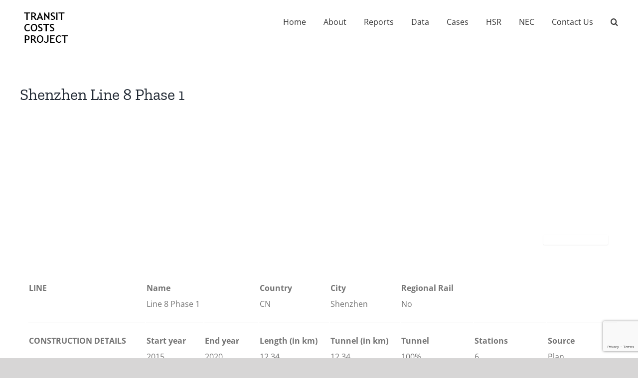

--- FILE ---
content_type: text/html; charset=UTF-8
request_url: https://transitcosts.com/shenzhen-line-8-phase-1/
body_size: 9192
content:
<!DOCTYPE html>
<html class="avada-html-layout-wide avada-html-header-position-top" lang="en" prefix="og: http://ogp.me/ns# fb: http://ogp.me/ns/fb#">
<head>
	<meta http-equiv="X-UA-Compatible" content="IE=edge" />
	<meta http-equiv="Content-Type" content="text/html; charset=utf-8"/>
	<meta name="viewport" content="width=device-width, initial-scale=1" />
	<title>Shenzhen Line 8 Phase 1 &#8211; Transit Costs Project</title>
<meta name='robots' content='max-image-preview:large' />
	<style>img:is([sizes="auto" i], [sizes^="auto," i]) { contain-intrinsic-size: 3000px 1500px }</style>
	<link rel="alternate" type="application/rss+xml" title="Transit Costs Project &raquo; Feed" href="https://transitcosts.com/feed/" />
<link rel="alternate" type="application/rss+xml" title="Transit Costs Project &raquo; Comments Feed" href="https://transitcosts.com/comments/feed/" />
					<link rel="shortcut icon" href="https://transitcosts.com/wp-content/uploads/2020/07/marron_logo.png" type="image/x-icon" />
		
		
		
									<meta name="description" content="LINENameCountryCityRegional Rail Line 8 Phase 1CNShenzhenNo"/>
				
		<meta property="og:locale" content="en_US"/>
		<meta property="og:type" content="article"/>
		<meta property="og:site_name" content="Transit Costs Project"/>
		<meta property="og:title" content="  Shenzhen Line 8 Phase 1"/>
				<meta property="og:description" content="LINENameCountryCityRegional Rail Line 8 Phase 1CNShenzhenNo"/>
				<meta property="og:url" content="https://transitcosts.com/shenzhen-line-8-phase-1/"/>
										<meta property="article:published_time" content="2020-12-07T03:54:37-05:00"/>
							<meta property="article:modified_time" content="2022-07-15T15:03:47-05:00"/>
								<meta name="author" content="admin"/>
								<meta property="og:image" content="https://transitcosts.com/wp-content/uploads/transit_costs_bg-1.jpg"/>
		<meta property="og:image:width" content="110"/>
		<meta property="og:image:height" content="80"/>
		<meta property="og:image:type" content="image/jpeg"/>
						<!-- This site uses the Google Analytics by MonsterInsights plugin v9.11.1 - Using Analytics tracking - https://www.monsterinsights.com/ -->
							<script src="//www.googletagmanager.com/gtag/js?id=G-ZJ3N3HZGCK"  data-cfasync="false" data-wpfc-render="false" type="text/javascript" async></script>
			<script data-cfasync="false" data-wpfc-render="false" type="text/javascript">
				var mi_version = '9.11.1';
				var mi_track_user = true;
				var mi_no_track_reason = '';
								var MonsterInsightsDefaultLocations = {"page_location":"https:\/\/transitcosts.com\/shenzhen-line-8-phase-1\/"};
								if ( typeof MonsterInsightsPrivacyGuardFilter === 'function' ) {
					var MonsterInsightsLocations = (typeof MonsterInsightsExcludeQuery === 'object') ? MonsterInsightsPrivacyGuardFilter( MonsterInsightsExcludeQuery ) : MonsterInsightsPrivacyGuardFilter( MonsterInsightsDefaultLocations );
				} else {
					var MonsterInsightsLocations = (typeof MonsterInsightsExcludeQuery === 'object') ? MonsterInsightsExcludeQuery : MonsterInsightsDefaultLocations;
				}

								var disableStrs = [
										'ga-disable-G-ZJ3N3HZGCK',
									];

				/* Function to detect opted out users */
				function __gtagTrackerIsOptedOut() {
					for (var index = 0; index < disableStrs.length; index++) {
						if (document.cookie.indexOf(disableStrs[index] + '=true') > -1) {
							return true;
						}
					}

					return false;
				}

				/* Disable tracking if the opt-out cookie exists. */
				if (__gtagTrackerIsOptedOut()) {
					for (var index = 0; index < disableStrs.length; index++) {
						window[disableStrs[index]] = true;
					}
				}

				/* Opt-out function */
				function __gtagTrackerOptout() {
					for (var index = 0; index < disableStrs.length; index++) {
						document.cookie = disableStrs[index] + '=true; expires=Thu, 31 Dec 2099 23:59:59 UTC; path=/';
						window[disableStrs[index]] = true;
					}
				}

				if ('undefined' === typeof gaOptout) {
					function gaOptout() {
						__gtagTrackerOptout();
					}
				}
								window.dataLayer = window.dataLayer || [];

				window.MonsterInsightsDualTracker = {
					helpers: {},
					trackers: {},
				};
				if (mi_track_user) {
					function __gtagDataLayer() {
						dataLayer.push(arguments);
					}

					function __gtagTracker(type, name, parameters) {
						if (!parameters) {
							parameters = {};
						}

						if (parameters.send_to) {
							__gtagDataLayer.apply(null, arguments);
							return;
						}

						if (type === 'event') {
														parameters.send_to = monsterinsights_frontend.v4_id;
							var hookName = name;
							if (typeof parameters['event_category'] !== 'undefined') {
								hookName = parameters['event_category'] + ':' + name;
							}

							if (typeof MonsterInsightsDualTracker.trackers[hookName] !== 'undefined') {
								MonsterInsightsDualTracker.trackers[hookName](parameters);
							} else {
								__gtagDataLayer('event', name, parameters);
							}
							
						} else {
							__gtagDataLayer.apply(null, arguments);
						}
					}

					__gtagTracker('js', new Date());
					__gtagTracker('set', {
						'developer_id.dZGIzZG': true,
											});
					if ( MonsterInsightsLocations.page_location ) {
						__gtagTracker('set', MonsterInsightsLocations);
					}
										__gtagTracker('config', 'G-ZJ3N3HZGCK', {"forceSSL":"true","anonymize_ip":"true","link_attribution":"true"} );
										window.gtag = __gtagTracker;										(function () {
						/* https://developers.google.com/analytics/devguides/collection/analyticsjs/ */
						/* ga and __gaTracker compatibility shim. */
						var noopfn = function () {
							return null;
						};
						var newtracker = function () {
							return new Tracker();
						};
						var Tracker = function () {
							return null;
						};
						var p = Tracker.prototype;
						p.get = noopfn;
						p.set = noopfn;
						p.send = function () {
							var args = Array.prototype.slice.call(arguments);
							args.unshift('send');
							__gaTracker.apply(null, args);
						};
						var __gaTracker = function () {
							var len = arguments.length;
							if (len === 0) {
								return;
							}
							var f = arguments[len - 1];
							if (typeof f !== 'object' || f === null || typeof f.hitCallback !== 'function') {
								if ('send' === arguments[0]) {
									var hitConverted, hitObject = false, action;
									if ('event' === arguments[1]) {
										if ('undefined' !== typeof arguments[3]) {
											hitObject = {
												'eventAction': arguments[3],
												'eventCategory': arguments[2],
												'eventLabel': arguments[4],
												'value': arguments[5] ? arguments[5] : 1,
											}
										}
									}
									if ('pageview' === arguments[1]) {
										if ('undefined' !== typeof arguments[2]) {
											hitObject = {
												'eventAction': 'page_view',
												'page_path': arguments[2],
											}
										}
									}
									if (typeof arguments[2] === 'object') {
										hitObject = arguments[2];
									}
									if (typeof arguments[5] === 'object') {
										Object.assign(hitObject, arguments[5]);
									}
									if ('undefined' !== typeof arguments[1].hitType) {
										hitObject = arguments[1];
										if ('pageview' === hitObject.hitType) {
											hitObject.eventAction = 'page_view';
										}
									}
									if (hitObject) {
										action = 'timing' === arguments[1].hitType ? 'timing_complete' : hitObject.eventAction;
										hitConverted = mapArgs(hitObject);
										__gtagTracker('event', action, hitConverted);
									}
								}
								return;
							}

							function mapArgs(args) {
								var arg, hit = {};
								var gaMap = {
									'eventCategory': 'event_category',
									'eventAction': 'event_action',
									'eventLabel': 'event_label',
									'eventValue': 'event_value',
									'nonInteraction': 'non_interaction',
									'timingCategory': 'event_category',
									'timingVar': 'name',
									'timingValue': 'value',
									'timingLabel': 'event_label',
									'page': 'page_path',
									'location': 'page_location',
									'title': 'page_title',
									'referrer' : 'page_referrer',
								};
								for (arg in args) {
																		if (!(!args.hasOwnProperty(arg) || !gaMap.hasOwnProperty(arg))) {
										hit[gaMap[arg]] = args[arg];
									} else {
										hit[arg] = args[arg];
									}
								}
								return hit;
							}

							try {
								f.hitCallback();
							} catch (ex) {
							}
						};
						__gaTracker.create = newtracker;
						__gaTracker.getByName = newtracker;
						__gaTracker.getAll = function () {
							return [];
						};
						__gaTracker.remove = noopfn;
						__gaTracker.loaded = true;
						window['__gaTracker'] = __gaTracker;
					})();
									} else {
										console.log("");
					(function () {
						function __gtagTracker() {
							return null;
						}

						window['__gtagTracker'] = __gtagTracker;
						window['gtag'] = __gtagTracker;
					})();
									}
			</script>
							<!-- / Google Analytics by MonsterInsights -->
		<style id='pdfemb-pdf-embedder-viewer-style-inline-css' type='text/css'>
.wp-block-pdfemb-pdf-embedder-viewer{max-width:none}

</style>
<link rel='stylesheet' id='tablepress-default-css' href='https://transitcosts.com/wp-content/tablepress-combined.min.css?ver=60' type='text/css' media='all' />
<style id='posts-table-pro-head-inline-css' type='text/css'>
table.posts-data-table { visibility: hidden; }
</style>
<link rel='stylesheet' id='fusion-dynamic-css-css' href='https://transitcosts.com/wp-content/uploads/fusion-styles/42b22c40b7325f3b6c75eb28c8e68e23.min.css?ver=3.11.9' type='text/css' media='all' />
<script type="text/javascript" src="https://transitcosts.com/wp-content/plugins/google-analytics-for-wordpress/assets/js/frontend-gtag.min.js?ver=9.11.1" id="monsterinsights-frontend-script-js" async="async" data-wp-strategy="async"></script>
<script data-cfasync="false" data-wpfc-render="false" type="text/javascript" id='monsterinsights-frontend-script-js-extra'>/* <![CDATA[ */
var monsterinsights_frontend = {"js_events_tracking":"true","download_extensions":"doc,pdf,ppt,zip,xls,docx,pptx,xlsx","inbound_paths":"[{\"path\":\"\\\/go\\\/\",\"label\":\"affiliate\"},{\"path\":\"\\\/recommend\\\/\",\"label\":\"affiliate\"}]","home_url":"https:\/\/transitcosts.com","hash_tracking":"false","v4_id":"G-ZJ3N3HZGCK"};/* ]]> */
</script>
<link rel="https://api.w.org/" href="https://transitcosts.com/wp-json/" /><link rel="alternate" title="JSON" type="application/json" href="https://transitcosts.com/wp-json/wp/v2/posts/9484" /><link rel="EditURI" type="application/rsd+xml" title="RSD" href="https://transitcosts.com/xmlrpc.php?rsd" />

<link rel="canonical" href="https://transitcosts.com/shenzhen-line-8-phase-1/" />
<link rel='shortlink' href='https://transitcosts.com/?p=9484' />
<link rel="alternate" title="oEmbed (JSON)" type="application/json+oembed" href="https://transitcosts.com/wp-json/oembed/1.0/embed?url=https%3A%2F%2Ftransitcosts.com%2Fshenzhen-line-8-phase-1%2F" />
<link rel="alternate" title="oEmbed (XML)" type="text/xml+oembed" href="https://transitcosts.com/wp-json/oembed/1.0/embed?url=https%3A%2F%2Ftransitcosts.com%2Fshenzhen-line-8-phase-1%2F&#038;format=xml" />
<style type="text/css" id="css-fb-visibility">@media screen and (max-width: 640px){.fusion-no-small-visibility{display:none !important;}body .sm-text-align-center{text-align:center !important;}body .sm-text-align-left{text-align:left !important;}body .sm-text-align-right{text-align:right !important;}body .sm-flex-align-center{justify-content:center !important;}body .sm-flex-align-flex-start{justify-content:flex-start !important;}body .sm-flex-align-flex-end{justify-content:flex-end !important;}body .sm-mx-auto{margin-left:auto !important;margin-right:auto !important;}body .sm-ml-auto{margin-left:auto !important;}body .sm-mr-auto{margin-right:auto !important;}body .fusion-absolute-position-small{position:absolute;top:auto;width:100%;}.awb-sticky.awb-sticky-small{ position: sticky; top: var(--awb-sticky-offset,0); }}@media screen and (min-width: 641px) and (max-width: 1024px){.fusion-no-medium-visibility{display:none !important;}body .md-text-align-center{text-align:center !important;}body .md-text-align-left{text-align:left !important;}body .md-text-align-right{text-align:right !important;}body .md-flex-align-center{justify-content:center !important;}body .md-flex-align-flex-start{justify-content:flex-start !important;}body .md-flex-align-flex-end{justify-content:flex-end !important;}body .md-mx-auto{margin-left:auto !important;margin-right:auto !important;}body .md-ml-auto{margin-left:auto !important;}body .md-mr-auto{margin-right:auto !important;}body .fusion-absolute-position-medium{position:absolute;top:auto;width:100%;}.awb-sticky.awb-sticky-medium{ position: sticky; top: var(--awb-sticky-offset,0); }}@media screen and (min-width: 1025px){.fusion-no-large-visibility{display:none !important;}body .lg-text-align-center{text-align:center !important;}body .lg-text-align-left{text-align:left !important;}body .lg-text-align-right{text-align:right !important;}body .lg-flex-align-center{justify-content:center !important;}body .lg-flex-align-flex-start{justify-content:flex-start !important;}body .lg-flex-align-flex-end{justify-content:flex-end !important;}body .lg-mx-auto{margin-left:auto !important;margin-right:auto !important;}body .lg-ml-auto{margin-left:auto !important;}body .lg-mr-auto{margin-right:auto !important;}body .fusion-absolute-position-large{position:absolute;top:auto;width:100%;}.awb-sticky.awb-sticky-large{ position: sticky; top: var(--awb-sticky-offset,0); }}</style><link rel="icon" href="https://transitcosts.com/wp-content/uploads/2020/07/cropped-marron_logo-32x32.png" sizes="32x32" />
<link rel="icon" href="https://transitcosts.com/wp-content/uploads/2020/07/cropped-marron_logo-192x192.png" sizes="192x192" />
<link rel="apple-touch-icon" href="https://transitcosts.com/wp-content/uploads/2020/07/cropped-marron_logo-180x180.png" />
<meta name="msapplication-TileImage" content="https://transitcosts.com/wp-content/uploads/2020/07/cropped-marron_logo-270x270.png" />
		<script type="text/javascript">
			var doc = document.documentElement;
			doc.setAttribute( 'data-useragent', navigator.userAgent );
		</script>
		
	</head>

<body class="wp-singular post-template-default single single-post postid-9484 single-format-standard wp-theme-Avada fusion-image-hovers fusion-pagination-sizing fusion-button_type-flat fusion-button_span-no fusion-button_gradient-linear avada-image-rollover-circle-no avada-image-rollover-yes avada-image-rollover-direction-left fusion-has-button-gradient fusion-body ltr fusion-sticky-header no-mobile-slidingbar no-mobile-totop fusion-disable-outline fusion-sub-menu-fade mobile-logo-pos-left layout-wide-mode avada-has-boxed-modal-shadow- layout-scroll-offset-full avada-has-zero-margin-offset-top fusion-top-header menu-text-align-center mobile-menu-design-modern fusion-show-pagination-text fusion-header-layout-v1 avada-responsive avada-footer-fx-none avada-menu-highlight-style-bar fusion-search-form-clean fusion-main-menu-search-overlay fusion-avatar-circle avada-dropdown-styles avada-blog-layout-large avada-blog-archive-layout-large avada-header-shadow-no avada-menu-icon-position-left avada-has-megamenu-shadow avada-has-mobile-menu-search avada-has-main-nav-search-icon avada-has-breadcrumb-mobile-hidden avada-has-titlebar-content_only avada-has-pagination-width_height avada-flyout-menu-direction-fade avada-ec-views-v1" data-awb-post-id="9484">
		<a class="skip-link screen-reader-text" href="#content">Skip to content</a>

	<div id="boxed-wrapper">
		
		<div id="wrapper" class="fusion-wrapper">
			<div id="home" style="position:relative;top:-1px;"></div>
							
					
			<header class="fusion-header-wrapper">
				<div class="fusion-header-v1 fusion-logo-alignment fusion-logo-left fusion-sticky-menu- fusion-sticky-logo- fusion-mobile-logo-  fusion-mobile-menu-design-modern">
					<div class="fusion-header-sticky-height"></div>
<div class="fusion-header">
	<div class="fusion-row">
					<div class="fusion-logo" data-margin-top="15px" data-margin-bottom="15px" data-margin-left="0px" data-margin-right="0px">
			<a class="fusion-logo-link"  href="https://transitcosts.com/" >

						<!-- standard logo -->
			<img src="https://transitcosts.com/wp-content/uploads/transit_costs_bg-1.jpg" srcset="https://transitcosts.com/wp-content/uploads/transit_costs_bg-1.jpg 1x" width="110" height="80" alt="Transit Costs Project Logo" data-retina_logo_url="" class="fusion-standard-logo" />

			
					</a>
		</div>		<nav class="fusion-main-menu" aria-label="Main Menu"><div class="fusion-overlay-search">		<form role="search" class="searchform fusion-search-form  fusion-search-form-clean" method="get" action="https://transitcosts.com/">
			<div class="fusion-search-form-content">

				
				<div class="fusion-search-field search-field">
					<label><span class="screen-reader-text">Search for:</span>
													<input type="search" value="" name="s" class="s" placeholder="Search..." required aria-required="true" aria-label="Search..."/>
											</label>
				</div>
				<div class="fusion-search-button search-button">
					<input type="submit" class="fusion-search-submit searchsubmit" aria-label="Search" value="&#xf002;" />
									</div>

				
			</div>


			
		</form>
		<div class="fusion-search-spacer"></div><a href="#" role="button" aria-label="Close Search" class="fusion-close-search"></a></div><ul id="menu-main" class="fusion-menu"><li  id="menu-item-12387"  class="menu-item menu-item-type-custom menu-item-object-custom menu-item-home menu-item-12387"  data-item-id="12387"><a  href="https://transitcosts.com" class="fusion-bar-highlight"><span class="menu-text">Home</span></a></li><li  id="menu-item-3692"  class="menu-item menu-item-type-post_type menu-item-object-page menu-item-3692"  data-item-id="3692"><a  href="https://transitcosts.com/about/" class="fusion-bar-highlight"><span class="menu-text">About</span></a></li><li  id="menu-item-14141"  class="menu-item menu-item-type-post_type menu-item-object-page menu-item-14141"  data-item-id="14141"><a  href="https://transitcosts.com/reports/" class="fusion-bar-highlight"><span class="menu-text">Reports</span></a></li><li  id="menu-item-3695"  class="menu-item menu-item-type-post_type menu-item-object-page menu-item-3695"  data-item-id="3695"><a  href="https://transitcosts.com/data/" class="fusion-bar-highlight"><span class="menu-text">Data</span></a></li><li  id="menu-item-3693"  class="menu-item menu-item-type-post_type menu-item-object-page menu-item-3693"  data-item-id="3693"><a  href="https://transitcosts.com/cases/" class="fusion-bar-highlight"><span class="menu-text">Cases</span></a></li><li  id="menu-item-10498"  class="menu-item menu-item-type-post_type menu-item-object-page menu-item-10498"  data-item-id="10498"><a  href="https://transitcosts.com/high-speed-rail/" class="fusion-bar-highlight"><span class="menu-text">HSR</span></a></li><li  id="menu-item-14714"  class="menu-item menu-item-type-custom menu-item-object-custom menu-item-14714"  data-item-id="14714"><a  href="https://nec.transitcosts.com" class="fusion-bar-highlight"><span class="menu-text">NEC</span></a></li><li  id="menu-item-3691"  class="menu-item menu-item-type-post_type menu-item-object-page menu-item-3691"  data-item-id="3691"><a  href="https://transitcosts.com/contact/" class="fusion-bar-highlight"><span class="menu-text">Contact Us</span></a></li><li class="fusion-custom-menu-item fusion-main-menu-search fusion-search-overlay"><a class="fusion-main-menu-icon fusion-bar-highlight" href="#" aria-label="Search" data-title="Search" title="Search" role="button" aria-expanded="false"></a></li></ul></nav><div class="fusion-mobile-navigation"><ul id="menu-main-1" class="fusion-mobile-menu"><li   class="menu-item menu-item-type-custom menu-item-object-custom menu-item-home menu-item-12387"  data-item-id="12387"><a  href="https://transitcosts.com" class="fusion-bar-highlight"><span class="menu-text">Home</span></a></li><li   class="menu-item menu-item-type-post_type menu-item-object-page menu-item-3692"  data-item-id="3692"><a  href="https://transitcosts.com/about/" class="fusion-bar-highlight"><span class="menu-text">About</span></a></li><li   class="menu-item menu-item-type-post_type menu-item-object-page menu-item-14141"  data-item-id="14141"><a  href="https://transitcosts.com/reports/" class="fusion-bar-highlight"><span class="menu-text">Reports</span></a></li><li   class="menu-item menu-item-type-post_type menu-item-object-page menu-item-3695"  data-item-id="3695"><a  href="https://transitcosts.com/data/" class="fusion-bar-highlight"><span class="menu-text">Data</span></a></li><li   class="menu-item menu-item-type-post_type menu-item-object-page menu-item-3693"  data-item-id="3693"><a  href="https://transitcosts.com/cases/" class="fusion-bar-highlight"><span class="menu-text">Cases</span></a></li><li   class="menu-item menu-item-type-post_type menu-item-object-page menu-item-10498"  data-item-id="10498"><a  href="https://transitcosts.com/high-speed-rail/" class="fusion-bar-highlight"><span class="menu-text">HSR</span></a></li><li   class="menu-item menu-item-type-custom menu-item-object-custom menu-item-14714"  data-item-id="14714"><a  href="https://nec.transitcosts.com" class="fusion-bar-highlight"><span class="menu-text">NEC</span></a></li><li   class="menu-item menu-item-type-post_type menu-item-object-page menu-item-3691"  data-item-id="3691"><a  href="https://transitcosts.com/contact/" class="fusion-bar-highlight"><span class="menu-text">Contact Us</span></a></li></ul></div>	<div class="fusion-mobile-menu-icons">
							<a href="#" class="fusion-icon awb-icon-bars" aria-label="Toggle mobile menu" aria-expanded="false"></a>
		
					<a href="#" class="fusion-icon awb-icon-search" aria-label="Toggle mobile search"></a>
		
		
			</div>

<nav class="fusion-mobile-nav-holder fusion-mobile-menu-text-align-left" aria-label="Main Menu Mobile"></nav>

		
<div class="fusion-clearfix"></div>
<div class="fusion-mobile-menu-search">
			<form role="search" class="searchform fusion-search-form  fusion-search-form-clean" method="get" action="https://transitcosts.com/">
			<div class="fusion-search-form-content">

				
				<div class="fusion-search-field search-field">
					<label><span class="screen-reader-text">Search for:</span>
													<input type="search" value="" name="s" class="s" placeholder="Search..." required aria-required="true" aria-label="Search..."/>
											</label>
				</div>
				<div class="fusion-search-button search-button">
					<input type="submit" class="fusion-search-submit searchsubmit" aria-label="Search" value="&#xf002;" />
									</div>

				
			</div>


			
		</form>
		</div>
			</div>
</div>
				</div>
				<div class="fusion-clearfix"></div>
			</header>
								
							<div id="sliders-container" class="fusion-slider-visibility">
					</div>
				
					
							
			<section class="avada-page-titlebar-wrapper" aria-label="Page Title Bar">
	<div class="fusion-page-title-bar fusion-page-title-bar-breadcrumbs fusion-page-title-bar-left">
		<div class="fusion-page-title-row">
			<div class="fusion-page-title-wrapper">
				<div class="fusion-page-title-captions">

					
					
				</div>

													
			</div>
		</div>
	</div>
</section>

						<main id="main" class="clearfix ">
				<div class="fusion-row" style="">

<section id="content" style="width: 100%;">
	
					<article id="post-9484" class="post post-9484 type-post status-publish format-standard hentry category-projects">
						
				
															<h1 class="entry-title fusion-post-title">Shenzhen Line 8 Phase 1</h1>										<div class="post-content">
				<div class="fusion-fullwidth fullwidth-box fusion-builder-row-1 fusion-flex-container nonhundred-percent-fullwidth non-hundred-percent-height-scrolling" style="--awb-border-radius-top-left:0px;--awb-border-radius-top-right:0px;--awb-border-radius-bottom-right:0px;--awb-border-radius-bottom-left:0px;--awb-flex-wrap:wrap;" ><div class="fusion-builder-row fusion-row fusion-flex-align-items-flex-start fusion-flex-content-wrap" style="max-width:calc( 1200px + 0px );margin-left: calc(-0px / 2 );margin-right: calc(-0px / 2 );"><div class="fusion-layout-column fusion_builder_column fusion-builder-column-0 fusion_builder_column_1_1 1_1 fusion-flex-column" style="--awb-bg-size:cover;--awb-width-large:100%;--awb-margin-top-large:0px;--awb-spacing-right-large:0px;--awb-margin-bottom-large:0px;--awb-spacing-left-large:0px;--awb-width-medium:100%;--awb-spacing-right-medium:0px;--awb-spacing-left-medium:0px;--awb-width-small:100%;--awb-spacing-right-small:0px;--awb-spacing-left-small:0px;"><div class="fusion-column-wrapper fusion-column-has-shadow fusion-flex-justify-content-center fusion-content-layout-column"><div class="fusion-text fusion-text-1"><p><iframe src="https://transitcosts.com/NYU/MAP/shenzhen-line-8-phase-1.html" width="100%" height="300px" frameborder="0"></iframe></p>
</div></div></div><div class="fusion-layout-column fusion_builder_column fusion-builder-column-1 fusion_builder_column_1_1 1_1 fusion-flex-column" style="--awb-padding-bottom:30px;--awb-padding-left:15px;--awb-bg-size:cover;--awb-width-large:100%;--awb-margin-top-large:0px;--awb-spacing-right-large:0px;--awb-margin-bottom-large:20px;--awb-spacing-left-large:0px;--awb-width-medium:100%;--awb-spacing-right-medium:0px;--awb-spacing-left-medium:0px;--awb-width-small:100%;--awb-spacing-right-small:0px;--awb-spacing-left-small:0px;"><div class="fusion-column-wrapper fusion-column-has-shadow fusion-flex-justify-content-flex-start fusion-content-layout-column"><div class="fusion-text fusion-text-2"><table style="width: 100%">
<tbody>
<tr valign="bottom"></tr>
<td style="width: 20%"><strong>LINE</strong></td>
<td width="9.8%"><strong>Name</strong></td>
<td width="9.2%"></td>
<td width="12%"><strong>Country</strong></td>
<td width="12%"><strong>City</strong></td>
<td width="12.5%"><strong>Regional Rail</strong></td>
<td width="12.5%"></td>
<td width="12%"></td>
</tr>
<tr valign="top">
<td> </td>
<td colspan="2">Line 8 Phase 1</td>
<td>CN</td>
<td>Shenzhen</td>
<td>No</td>
<td></td>
<td></td>
</tr>
<tr>
<td style="height: 20px;border-bottom: 1px solid #d3d3d3"> </td>
<td style="border-bottom: 1px solid #d3d3d3"> </td>
<td style="border-bottom: 1px solid #d3d3d3"> </td>
<td style="border-bottom: 1px solid #d3d3d3"> </td>
<td style="border-bottom: 1px solid #d3d3d3"> </td>
<td style="border-bottom: 1px solid #d3d3d3"> </td>
<td style="border-bottom: 1px solid #d3d3d3"> </td>
<td style="border-bottom: 1px solid #d3d3d3"> </td>
</tr>
<tr valign="bottom">
<td height="50px"><strong>CONSTRUCTION DETAILS</strong></td>
<td><strong>Start year</strong></td>
<td><strong>End year</strong></td>
<td><strong>Length </strong><strong>(in km)</strong></td>
<td><strong>Tunnel </strong><strong>(in km)</strong></td>
<td><strong>Tunnel</strong></td>
<td><strong>Stations</strong></td>
<td><strong>Source</strong></td>
</tr>
<tr valign="top">
<td> </td>
<td>2015</td>
<td>2020</td>
<td>12.34</td>
<td>12.34</td>
<td>100%</td>
<td>6</td>
<td>Plan</td>
</tr>
<tr>
<td style="height: 20px;border-bottom: 1px solid #d3d3d3"> </td>
<td style="border-bottom: 1px solid #d3d3d3"> </td>
<td style="border-bottom: 1px solid #d3d3d3"> </td>
<td style="border-bottom: 1px solid #d3d3d3"> </td>
<td style="border-bottom: 1px solid #d3d3d3"> </td>
<td style="border-bottom: 1px solid #d3d3d3"> </td>
<td style="border-bottom: 1px solid #d3d3d3"> </td>
<td style="border-bottom: 1px solid #d3d3d3"> </td>
</tr>
<tr valign="bottom">
<td height="50px"><strong>COST INFORMATION</strong></td>
<td><strong>Cost (in M)</strong></td>
<td><strong>Currency</strong></td>
<td><strong>PPP rate</strong></td>
<td><strong>Year PPP</strong></td>
<td><strong>Real cost (in M$)</strong></td>
<td><strong>Cost/km (in M$)</strong></td>
<td><strong>Source</strong></td>
</tr>
<tr>
<td> </td>
<td></td>
<td>CNY</td>
<td></td>
<td></td>
<td></td>
<td></td>
<td>Plan</td>
</tr>
<tr>
<td style="height: 20px;border-bottom: 1px solid #d3d3d3"> </td>
<td style="border-bottom: 1px solid #d3d3d3"> </td>
<td style="border-bottom: 1px solid #d3d3d3"> </td>
<td style="border-bottom: 1px solid #d3d3d3"> </td>
<td style="border-bottom: 1px solid #d3d3d3"> </td>
<td style="border-bottom: 1px solid #d3d3d3"> </td>
<td style="border-bottom: 1px solid #d3d3d3"> </td>
<td style="border-bottom: 1px solid #d3d3d3"> </td>
</tr>
<tr valign="bottom">
<td height="50px"><strong>REFERENCE</strong></td>
<td colspan="7"><a href="http://fgw.sz.gov.cn/zwgk/qt/tzgg/201902/P020190226346098115982.pdf" target="_blank" rel="noopener">http://fgw.sz.gov.cn/zwgk/qt/tzgg/201902/P020190226346098115982.pdf</a></td>
</tr>
<tr>
<td style="height: 20px;border-bottom: 1px solid #d3d3d3"></td>
<td style="border-bottom: 1px solid #d3d3d3"></td>
<td style="border-bottom: 1px solid #d3d3d3"></td>
<td style="border-bottom: 1px solid #d3d3d3"></td>
<td style="border-bottom: 1px solid #d3d3d3"></td>
<td style="border-bottom: 1px solid #d3d3d3"></td>
<td style="border-bottom: 1px solid #d3d3d3"></td>
<td style="border-bottom: 1px solid #d3d3d3"></td>
</tr>
<tr valign="middle">
<td height="50px"><strong>NOTES</strong></td>
<td colspan="7"><font size="2"><span style="line-height:5px">Sections of the line constructed in trench are represented with the same line style as the at-grade sections.<br />The project maps are based on information retrieved from OpenStreetMap and our research. Please contact us if you have more accurate information regarding this project.<br /></span></font></td>
</tr>
<tr valign="middle">
<td height="50px"><span style="font-size: medium"><span style="line-height: 5px">Go to <a href="https://transitcosts.com/city/Shenzhen">Shenzhen</a> city page.</span></p>
<td colspan="7"></span></td>
</tr>
</tbody>
</table>
</div></div></div></div></div>
							</div>

												<span class="vcard rich-snippet-hidden"><span class="fn"><a href="https://transitcosts.com/author/admin/" title="Posts by admin" rel="author">admin</a></span></span><span class="updated rich-snippet-hidden">2022-07-15T11:03:47-04:00</span>																								
																	</article>
	</section>
						
					</div>  <!-- fusion-row -->
				</main>  <!-- #main -->
				
				
								
					<div class="fusion-tb-footer fusion-footer"><div class="fusion-footer-widget-area fusion-widget-area"><footer class="fusion-fullwidth fullwidth-box fusion-builder-row-2 fusion-flex-container has-pattern-background has-mask-background nonhundred-percent-fullwidth non-hundred-percent-height-scrolling" style="--awb-border-radius-top-left:0px;--awb-border-radius-top-right:0px;--awb-border-radius-bottom-right:0px;--awb-border-radius-bottom-left:0px;--awb-padding-top:0px;--awb-margin-top:0px;--awb-background-color:var(--awb-color2);--awb-flex-wrap:nowrap;" ><div class="fusion-builder-row fusion-row fusion-flex-align-items-center fusion-flex-justify-content-center fusion-flex-content-wrap" style="max-width:calc( 1200px + 0px );margin-left: calc(-0px / 2 );margin-right: calc(-0px / 2 );"><div class="fusion-layout-column fusion_builder_column fusion-builder-column-2 fusion_builder_column_1_2 1_2 fusion-flex-column" style="--awb-bg-color:var(--awb-color2);--awb-bg-color-hover:var(--awb-color2);--awb-bg-size:cover;--awb-width-large:50%;--awb-margin-top-large:0px;--awb-spacing-right-large:0px;--awb-margin-bottom-large:20px;--awb-spacing-left-large:0px;--awb-width-medium:50%;--awb-order-medium:0;--awb-spacing-right-medium:0px;--awb-spacing-left-medium:0px;--awb-width-small:100%;--awb-order-small:0;--awb-spacing-right-small:0px;--awb-spacing-left-small:0px;" data-scroll-devices="small-visibility,medium-visibility,large-visibility"><div class="fusion-column-wrapper fusion-column-has-shadow fusion-flex-justify-content-center fusion-content-layout-row fusion-flex-align-items-center fusion-content-nowrap"><div class="fusion-text fusion-text-3" style="--awb-font-size:var(--awb-typography5-font-size);--awb-line-height:var(--awb-typography5-line-height);--awb-letter-spacing:var(--awb-typography5-letter-spacing);--awb-margin-right:20PX;"><p><img class="lazyload" decoding="async" src="data:image/svg+xml,%3Csvg%20xmlns%3D%27http%3A%2F%2Fwww.w3.org%2F2000%2Fsvg%27%20width%3D%2742%27%20height%3D%2744%27%20viewBox%3D%270%200%2042%2044%27%3E%3Crect%20width%3D%2742%27%20height%3D%2744%27%20fill-opacity%3D%220%22%2F%3E%3C%2Fsvg%3E" data-orig-src="https://transitcosts.com/wp-content/uploads/2020/07/marron_logo.png" align="left" /></p>
</div><div class="fusion-text fusion-text-4" style="--awb-content-alignment:center;--awb-font-size:var(--awb-typography5-font-size);--awb-line-height:var(--awb-typography5-line-height);--awb-letter-spacing:var(--awb-typography5-letter-spacing);--awb-text-transform:var(--awb-typography5-text-transform);--awb-margin-top:10PX;"><p style="text-align: center;">370 JAY STREET, 12TH FLOOR, BROOKLYN, NY 11201<br />
© 2024 MARRON INSTITUTE. ALL RIGHTS RESERVED.</p>
</div></div></div></div></footer>
</div></div>
																</div> <!-- wrapper -->
		</div> <!-- #boxed-wrapper -->
				<a class="fusion-one-page-text-link fusion-page-load-link" tabindex="-1" href="#" aria-hidden="true">Page load link</a>

		<div class="avada-footer-scripts">
			<script type="speculationrules">
{"prefetch":[{"source":"document","where":{"and":[{"href_matches":"\/*"},{"not":{"href_matches":["\/wp-*.php","\/wp-admin\/*","\/wp-content\/uploads\/*","\/wp-content\/*","\/wp-content\/plugins\/*","\/wp-content\/themes\/Avada\/*","\/*\\?(.+)"]}},{"not":{"selector_matches":"a[rel~=\"nofollow\"]"}},{"not":{"selector_matches":".no-prefetch, .no-prefetch a"}}]},"eagerness":"conservative"}]}
</script>
<script type="text/javascript">var fusionNavIsCollapsed=function(e){var t,n;window.innerWidth<=e.getAttribute("data-breakpoint")?(e.classList.add("collapse-enabled"),e.classList.remove("awb-menu_desktop"),e.classList.contains("expanded")||(e.setAttribute("aria-expanded","false"),window.dispatchEvent(new Event("fusion-mobile-menu-collapsed",{bubbles:!0,cancelable:!0}))),(n=e.querySelectorAll(".menu-item-has-children.expanded")).length&&n.forEach(function(e){e.querySelector(".awb-menu__open-nav-submenu_mobile").setAttribute("aria-expanded","false")})):(null!==e.querySelector(".menu-item-has-children.expanded .awb-menu__open-nav-submenu_click")&&e.querySelector(".menu-item-has-children.expanded .awb-menu__open-nav-submenu_click").click(),e.classList.remove("collapse-enabled"),e.classList.add("awb-menu_desktop"),e.setAttribute("aria-expanded","true"),null!==e.querySelector(".awb-menu__main-ul")&&e.querySelector(".awb-menu__main-ul").removeAttribute("style")),e.classList.add("no-wrapper-transition"),clearTimeout(t),t=setTimeout(()=>{e.classList.remove("no-wrapper-transition")},400),e.classList.remove("loading")},fusionRunNavIsCollapsed=function(){var e,t=document.querySelectorAll(".awb-menu");for(e=0;e<t.length;e++)fusionNavIsCollapsed(t[e])};function avadaGetScrollBarWidth(){var e,t,n,l=document.createElement("p");return l.style.width="100%",l.style.height="200px",(e=document.createElement("div")).style.position="absolute",e.style.top="0px",e.style.left="0px",e.style.visibility="hidden",e.style.width="200px",e.style.height="150px",e.style.overflow="hidden",e.appendChild(l),document.body.appendChild(e),t=l.offsetWidth,e.style.overflow="scroll",t==(n=l.offsetWidth)&&(n=e.clientWidth),document.body.removeChild(e),jQuery("html").hasClass("awb-scroll")&&10<t-n?10:t-n}fusionRunNavIsCollapsed(),window.addEventListener("fusion-resize-horizontal",fusionRunNavIsCollapsed);</script><script type="text/javascript" src="https://transitcosts.com/wp-includes/js/dist/hooks.min.js?ver=4d63a3d491d11ffd8ac6" id="wp-hooks-js"></script>
<script type="text/javascript" src="https://transitcosts.com/wp-includes/js/dist/i18n.min.js?ver=5e580eb46a90c2b997e6" id="wp-i18n-js"></script>
<script type="text/javascript" id="wp-i18n-js-after">
/* <![CDATA[ */
wp.i18n.setLocaleData( { 'text direction\u0004ltr': [ 'ltr' ] } );
/* ]]> */
</script>
<script type="text/javascript" src="https://transitcosts.com/wp-content/plugins/contact-form-7/includes/swv/js/index.js?ver=6.1.3" id="swv-js"></script>
<script type="text/javascript" id="contact-form-7-js-before">
/* <![CDATA[ */
var wpcf7 = {
    "api": {
        "root": "https:\/\/transitcosts.com\/wp-json\/",
        "namespace": "contact-form-7\/v1"
    },
    "cached": 1
};
/* ]]> */
</script>
<script type="text/javascript" src="https://transitcosts.com/wp-content/plugins/contact-form-7/includes/js/index.js?ver=6.1.3" id="contact-form-7-js"></script>
<script type="text/javascript" src="https://transitcosts.com/wp-includes/js/jquery/jquery.min.js?ver=3.7.1" id="jquery-core-js"></script>
<script type="text/javascript" src="https://www.google.com/recaptcha/api.js?render=6LcVXHIbAAAAAMEP81WNBTH1l_eLFAhblyCOCdBr&amp;ver=3.0" id="google-recaptcha-js"></script>
<script type="text/javascript" src="https://transitcosts.com/wp-includes/js/dist/vendor/wp-polyfill.min.js?ver=3.15.0" id="wp-polyfill-js"></script>
<script type="text/javascript" id="wpcf7-recaptcha-js-before">
/* <![CDATA[ */
var wpcf7_recaptcha = {
    "sitekey": "6LcVXHIbAAAAAMEP81WNBTH1l_eLFAhblyCOCdBr",
    "actions": {
        "homepage": "homepage",
        "contactform": "contactform"
    }
};
/* ]]> */
</script>
<script type="text/javascript" src="https://transitcosts.com/wp-content/plugins/contact-form-7/modules/recaptcha/index.js?ver=6.1.3" id="wpcf7-recaptcha-js"></script>
<script type="text/javascript" src="https://transitcosts.com/wp-content/plugins/mystickysidebar/js/detectmobilebrowser.js?ver=1.2.3" id="detectmobilebrowser-js"></script>
<script type="text/javascript" id="mystickysidebar-js-extra">
/* <![CDATA[ */
var mystickyside_name = {"mystickyside_string":".sidebar","mystickyside_content_string":"","mystickyside_margin_top_string":"180","mystickyside_margin_bot_string":"0","mystickyside_update_sidebar_height_string":"false","mystickyside_min_width_string":"795","device_desktop":"1","device_mobile":"1"};
/* ]]> */
</script>
<script type="text/javascript" src="https://transitcosts.com/wp-content/plugins/mystickysidebar/js/theia-sticky-sidebar.js?ver=1.2.3" id="mystickysidebar-js"></script>
<script type="text/javascript" src="https://transitcosts.com/wp-content/uploads/fusion-scripts/99d39e6dcc0745cd5cc464d59713e2f0.min.js?ver=3.11.9" id="fusion-scripts-js"></script>
		</div>

			<section class="to-top-container to-top-right" aria-labelledby="awb-to-top-label">
		<a href="#" id="toTop" class="fusion-top-top-link">
			<span id="awb-to-top-label" class="screen-reader-text">Go to Top</span>
		</a>
	</section>
		</body>
</html>


--- FILE ---
content_type: text/html
request_url: https://transitcosts.com/NYU/MAP/shenzhen-line-8-phase-1.html
body_size: 1544
content:
<!DOCTYPE html><html><head><meta charset="utf-8" /><title>Line Map</title><meta name="viewport" content="initial-scale=1,maximum-scale=1,user-scalable=no" /><script src="https://api.mapbox.com/mapbox-gl-js/v1.11.1/mapbox-gl.js"></script><link href="https://api.mapbox.com/mapbox-gl-js/v1.11.1/mapbox-gl.css" rel="stylesheet" /><style>body { margin: 0; padding: 0; }#map {position: absolute;top: 0;bottom: 0;width: 100%;}.mapboxgl-popup {max-width: 400px;margin: 0px;padding: 0px;font: 12px/20px 'Helvetica Neue', Arial, Helvetica, sans-serif;}#pop-text {margin-top: 0px;margin-bottom: 0px;padding: 0px;font: 14px 'Helvetica Neue', Arial, Helvetica, sans-serif;}.map-overlay {position: absolute;bottom: 0;right: 0;background: rgba(255, 255, 255, 0.8);margin-right: 20px;font: 12px 'Helvetica Neue', Arial, Helvetica, sans-serif;overflow: auto;border-radius: 3px;}#features {top: 0;height: 100px;margin-top: 20px;width: 250px;}#legend {padding: 10px;box-shadow: 0 1px 2px rgba(0, 0, 0, 0.1);line-height: 18px;margin-bottom: 40px;width: 110px;}.legend-key {display: inline-block;width: 10px;height:2.5px;margin-right: 5px;margin-bottom: 2.3px}.legend-circle {display: inline-block;border-radius: 50%;width: 6px;height:6px;margin-right: 8px;margin-left: 2px;}</style></head><body><div id="map"></div><div class='map-overlay' id='legend'></div><script>mapboxgl.accessToken = 'pk.eyJ1IjoiZWxpZmVuc2FyaSIsImEiOiJjam15ejN3d3EyMXRyM3FvODE3djQxcDluIn0.jn7SMI1MV_qcFxhcXT_-Eg';var map = new mapboxgl.Map({container: 'map',style: 'mapbox://styles/elifensari/ckd8qtjv100ac1iqsmp5zvve5',center: [114.21079753970716, 22.573670549275633],zoom: 11.49,maxZoom: 13.49,minZoom: 9.49});map.on('load', function() {map.addSource('completeline' , {"type":"geojson","data": "https://raw.githubusercontent.com/marrontlu/transitcostsproject/main/data/r-z/shenzhen-line-8-phase-1-complete-line.geojson","generateId": true});map.addLayer({'id': 'completeline','type': 'line','source': 'completeline','layout': {},'paint': {'line-width': 1,'line-color':'#ADADAD',}});map.addSource('subwayline' , {"type":"geojson","data": "https://raw.githubusercontent.com/marrontlu/transitcostsproject/main/data/r-z/shenzhen-line-8-phase-1-line.geojson","generateId": true});map.addLayer({'id': 'subwayline','type': 'line','source': 'subwayline','layout': {},'paint': {'line-width': 1,'line-color':'#EF476F',}});map.addLayer({'id': 'tunnels','type': 'line','source': 'subwayline',"filter": ["==", "tunnel", 'yes'],'layout': {},'paint': {'line-width': 1,'line-color':'#6F1F42',}});map.addLayer({'id': 'bridges','type': 'line','source': 'subwayline',"filter": ["==", "bridge", 'yes'],'layout': {},'paint': {'line-width': 2,'line-color':'#77B5CF',}});map.addLayer({'id': 'viaducts','type': 'line','source': 'subwayline',"filter": ["==", "bridge", 'viaduct'],'layout': {},'paint': {'line-width': 2,'line-color':'#77B5CF',}});map.addLayer({'id': 'aqueducts','type': 'line','source': 'subwayline',"filter": ["==", "bridge", 'aqueduct'],'layout': {},'paint': {'line-width': 2,'line-color':'#77B5CF',}});map.addLayer({'id': 'yard','type': 'line','source': 'subwayline',"filter": ["==", "service", 'yard'],'layout': {},'paint': {'line-width': 2,'line-color':'#1D3F5D',}});map.addLayer({'id': 'siding','type': 'line','source': 'subwayline',"filter": ["==", "service", 'siding'],'layout': {},'paint': {'line-width': 2,'line-color':'#1D3F5D',}});map.addSource('places' , {"type":"geojson","data": "https://raw.githubusercontent.com/marrontlu/transitcostsproject/main/data/r-z/shenzhen-line-8-phase-1-stops.geojson","generateId": true});map.addLayer({'id': 'places1','type': 'circle','source': 'places','layout': {},'paint': {'circle-radius': 3,'circle-color': "#EF476F",}});map.addLayer({'id': 'places','type': 'circle','source': 'places','layout': {},'paint': {'circle-radius': 6,'circle-opacity':0,}});var layers = ['station','at-grade', 'tunnel', 'elevated','yard','existing/planned'];var colors = ['#EF476F','#EF476F', '#6F1F42', '#77B5CF','#1D3F5D','#ADADAD'];var layer = layers[0];var color = colors[0];var item = document.createElement('div');var key = document.createElement('span');key.className = 'legend-circle';key.style.backgroundColor = color;var value = document.createElement('span');value.innerHTML = layer;item.appendChild(key);item.appendChild(value);legend.appendChild(item);for (i = 1; i < layers.length; i++) {var layer = layers[i];var color = colors[i];var item = document.createElement('div');var key = document.createElement('span');key.className = 'legend-key';key.style.backgroundColor = color;var value = document.createElement('span');value.innerHTML = layer;item.appendChild(key);item.appendChild(value);legend.appendChild(item);}var popup = new mapboxgl.Popup({closeButton: false,closeOnClick: false});map.on('mouseenter', 'places', function(e) {map.getCanvas().style.cursor = 'pointer';var coordinates = e.features[0].geometry.coordinates.slice();var description = e.features[0].properties.name;while (Math.abs(e.lngLat.lng - coordinates[0]) > 180) {coordinates[0] += e.lngLat.lng > coordinates[0] ? 360 : -360;}popup.setLngLat(coordinates).setHTML("<p id='pop-text'>" + description +"</p>" ).addTo(map);});map.on('mouseleave', 'places', function() {map.getCanvas().style.cursor = '';popup.remove();});});</script></body></html>

--- FILE ---
content_type: text/html; charset=utf-8
request_url: https://www.google.com/recaptcha/api2/anchor?ar=1&k=6LcVXHIbAAAAAMEP81WNBTH1l_eLFAhblyCOCdBr&co=aHR0cHM6Ly90cmFuc2l0Y29zdHMuY29tOjQ0Mw..&hl=en&v=9TiwnJFHeuIw_s0wSd3fiKfN&size=invisible&anchor-ms=20000&execute-ms=30000&cb=3p6f2ooqkqcd
body_size: 48043
content:
<!DOCTYPE HTML><html dir="ltr" lang="en"><head><meta http-equiv="Content-Type" content="text/html; charset=UTF-8">
<meta http-equiv="X-UA-Compatible" content="IE=edge">
<title>reCAPTCHA</title>
<style type="text/css">
/* cyrillic-ext */
@font-face {
  font-family: 'Roboto';
  font-style: normal;
  font-weight: 400;
  font-stretch: 100%;
  src: url(//fonts.gstatic.com/s/roboto/v48/KFO7CnqEu92Fr1ME7kSn66aGLdTylUAMa3GUBHMdazTgWw.woff2) format('woff2');
  unicode-range: U+0460-052F, U+1C80-1C8A, U+20B4, U+2DE0-2DFF, U+A640-A69F, U+FE2E-FE2F;
}
/* cyrillic */
@font-face {
  font-family: 'Roboto';
  font-style: normal;
  font-weight: 400;
  font-stretch: 100%;
  src: url(//fonts.gstatic.com/s/roboto/v48/KFO7CnqEu92Fr1ME7kSn66aGLdTylUAMa3iUBHMdazTgWw.woff2) format('woff2');
  unicode-range: U+0301, U+0400-045F, U+0490-0491, U+04B0-04B1, U+2116;
}
/* greek-ext */
@font-face {
  font-family: 'Roboto';
  font-style: normal;
  font-weight: 400;
  font-stretch: 100%;
  src: url(//fonts.gstatic.com/s/roboto/v48/KFO7CnqEu92Fr1ME7kSn66aGLdTylUAMa3CUBHMdazTgWw.woff2) format('woff2');
  unicode-range: U+1F00-1FFF;
}
/* greek */
@font-face {
  font-family: 'Roboto';
  font-style: normal;
  font-weight: 400;
  font-stretch: 100%;
  src: url(//fonts.gstatic.com/s/roboto/v48/KFO7CnqEu92Fr1ME7kSn66aGLdTylUAMa3-UBHMdazTgWw.woff2) format('woff2');
  unicode-range: U+0370-0377, U+037A-037F, U+0384-038A, U+038C, U+038E-03A1, U+03A3-03FF;
}
/* math */
@font-face {
  font-family: 'Roboto';
  font-style: normal;
  font-weight: 400;
  font-stretch: 100%;
  src: url(//fonts.gstatic.com/s/roboto/v48/KFO7CnqEu92Fr1ME7kSn66aGLdTylUAMawCUBHMdazTgWw.woff2) format('woff2');
  unicode-range: U+0302-0303, U+0305, U+0307-0308, U+0310, U+0312, U+0315, U+031A, U+0326-0327, U+032C, U+032F-0330, U+0332-0333, U+0338, U+033A, U+0346, U+034D, U+0391-03A1, U+03A3-03A9, U+03B1-03C9, U+03D1, U+03D5-03D6, U+03F0-03F1, U+03F4-03F5, U+2016-2017, U+2034-2038, U+203C, U+2040, U+2043, U+2047, U+2050, U+2057, U+205F, U+2070-2071, U+2074-208E, U+2090-209C, U+20D0-20DC, U+20E1, U+20E5-20EF, U+2100-2112, U+2114-2115, U+2117-2121, U+2123-214F, U+2190, U+2192, U+2194-21AE, U+21B0-21E5, U+21F1-21F2, U+21F4-2211, U+2213-2214, U+2216-22FF, U+2308-230B, U+2310, U+2319, U+231C-2321, U+2336-237A, U+237C, U+2395, U+239B-23B7, U+23D0, U+23DC-23E1, U+2474-2475, U+25AF, U+25B3, U+25B7, U+25BD, U+25C1, U+25CA, U+25CC, U+25FB, U+266D-266F, U+27C0-27FF, U+2900-2AFF, U+2B0E-2B11, U+2B30-2B4C, U+2BFE, U+3030, U+FF5B, U+FF5D, U+1D400-1D7FF, U+1EE00-1EEFF;
}
/* symbols */
@font-face {
  font-family: 'Roboto';
  font-style: normal;
  font-weight: 400;
  font-stretch: 100%;
  src: url(//fonts.gstatic.com/s/roboto/v48/KFO7CnqEu92Fr1ME7kSn66aGLdTylUAMaxKUBHMdazTgWw.woff2) format('woff2');
  unicode-range: U+0001-000C, U+000E-001F, U+007F-009F, U+20DD-20E0, U+20E2-20E4, U+2150-218F, U+2190, U+2192, U+2194-2199, U+21AF, U+21E6-21F0, U+21F3, U+2218-2219, U+2299, U+22C4-22C6, U+2300-243F, U+2440-244A, U+2460-24FF, U+25A0-27BF, U+2800-28FF, U+2921-2922, U+2981, U+29BF, U+29EB, U+2B00-2BFF, U+4DC0-4DFF, U+FFF9-FFFB, U+10140-1018E, U+10190-1019C, U+101A0, U+101D0-101FD, U+102E0-102FB, U+10E60-10E7E, U+1D2C0-1D2D3, U+1D2E0-1D37F, U+1F000-1F0FF, U+1F100-1F1AD, U+1F1E6-1F1FF, U+1F30D-1F30F, U+1F315, U+1F31C, U+1F31E, U+1F320-1F32C, U+1F336, U+1F378, U+1F37D, U+1F382, U+1F393-1F39F, U+1F3A7-1F3A8, U+1F3AC-1F3AF, U+1F3C2, U+1F3C4-1F3C6, U+1F3CA-1F3CE, U+1F3D4-1F3E0, U+1F3ED, U+1F3F1-1F3F3, U+1F3F5-1F3F7, U+1F408, U+1F415, U+1F41F, U+1F426, U+1F43F, U+1F441-1F442, U+1F444, U+1F446-1F449, U+1F44C-1F44E, U+1F453, U+1F46A, U+1F47D, U+1F4A3, U+1F4B0, U+1F4B3, U+1F4B9, U+1F4BB, U+1F4BF, U+1F4C8-1F4CB, U+1F4D6, U+1F4DA, U+1F4DF, U+1F4E3-1F4E6, U+1F4EA-1F4ED, U+1F4F7, U+1F4F9-1F4FB, U+1F4FD-1F4FE, U+1F503, U+1F507-1F50B, U+1F50D, U+1F512-1F513, U+1F53E-1F54A, U+1F54F-1F5FA, U+1F610, U+1F650-1F67F, U+1F687, U+1F68D, U+1F691, U+1F694, U+1F698, U+1F6AD, U+1F6B2, U+1F6B9-1F6BA, U+1F6BC, U+1F6C6-1F6CF, U+1F6D3-1F6D7, U+1F6E0-1F6EA, U+1F6F0-1F6F3, U+1F6F7-1F6FC, U+1F700-1F7FF, U+1F800-1F80B, U+1F810-1F847, U+1F850-1F859, U+1F860-1F887, U+1F890-1F8AD, U+1F8B0-1F8BB, U+1F8C0-1F8C1, U+1F900-1F90B, U+1F93B, U+1F946, U+1F984, U+1F996, U+1F9E9, U+1FA00-1FA6F, U+1FA70-1FA7C, U+1FA80-1FA89, U+1FA8F-1FAC6, U+1FACE-1FADC, U+1FADF-1FAE9, U+1FAF0-1FAF8, U+1FB00-1FBFF;
}
/* vietnamese */
@font-face {
  font-family: 'Roboto';
  font-style: normal;
  font-weight: 400;
  font-stretch: 100%;
  src: url(//fonts.gstatic.com/s/roboto/v48/KFO7CnqEu92Fr1ME7kSn66aGLdTylUAMa3OUBHMdazTgWw.woff2) format('woff2');
  unicode-range: U+0102-0103, U+0110-0111, U+0128-0129, U+0168-0169, U+01A0-01A1, U+01AF-01B0, U+0300-0301, U+0303-0304, U+0308-0309, U+0323, U+0329, U+1EA0-1EF9, U+20AB;
}
/* latin-ext */
@font-face {
  font-family: 'Roboto';
  font-style: normal;
  font-weight: 400;
  font-stretch: 100%;
  src: url(//fonts.gstatic.com/s/roboto/v48/KFO7CnqEu92Fr1ME7kSn66aGLdTylUAMa3KUBHMdazTgWw.woff2) format('woff2');
  unicode-range: U+0100-02BA, U+02BD-02C5, U+02C7-02CC, U+02CE-02D7, U+02DD-02FF, U+0304, U+0308, U+0329, U+1D00-1DBF, U+1E00-1E9F, U+1EF2-1EFF, U+2020, U+20A0-20AB, U+20AD-20C0, U+2113, U+2C60-2C7F, U+A720-A7FF;
}
/* latin */
@font-face {
  font-family: 'Roboto';
  font-style: normal;
  font-weight: 400;
  font-stretch: 100%;
  src: url(//fonts.gstatic.com/s/roboto/v48/KFO7CnqEu92Fr1ME7kSn66aGLdTylUAMa3yUBHMdazQ.woff2) format('woff2');
  unicode-range: U+0000-00FF, U+0131, U+0152-0153, U+02BB-02BC, U+02C6, U+02DA, U+02DC, U+0304, U+0308, U+0329, U+2000-206F, U+20AC, U+2122, U+2191, U+2193, U+2212, U+2215, U+FEFF, U+FFFD;
}
/* cyrillic-ext */
@font-face {
  font-family: 'Roboto';
  font-style: normal;
  font-weight: 500;
  font-stretch: 100%;
  src: url(//fonts.gstatic.com/s/roboto/v48/KFO7CnqEu92Fr1ME7kSn66aGLdTylUAMa3GUBHMdazTgWw.woff2) format('woff2');
  unicode-range: U+0460-052F, U+1C80-1C8A, U+20B4, U+2DE0-2DFF, U+A640-A69F, U+FE2E-FE2F;
}
/* cyrillic */
@font-face {
  font-family: 'Roboto';
  font-style: normal;
  font-weight: 500;
  font-stretch: 100%;
  src: url(//fonts.gstatic.com/s/roboto/v48/KFO7CnqEu92Fr1ME7kSn66aGLdTylUAMa3iUBHMdazTgWw.woff2) format('woff2');
  unicode-range: U+0301, U+0400-045F, U+0490-0491, U+04B0-04B1, U+2116;
}
/* greek-ext */
@font-face {
  font-family: 'Roboto';
  font-style: normal;
  font-weight: 500;
  font-stretch: 100%;
  src: url(//fonts.gstatic.com/s/roboto/v48/KFO7CnqEu92Fr1ME7kSn66aGLdTylUAMa3CUBHMdazTgWw.woff2) format('woff2');
  unicode-range: U+1F00-1FFF;
}
/* greek */
@font-face {
  font-family: 'Roboto';
  font-style: normal;
  font-weight: 500;
  font-stretch: 100%;
  src: url(//fonts.gstatic.com/s/roboto/v48/KFO7CnqEu92Fr1ME7kSn66aGLdTylUAMa3-UBHMdazTgWw.woff2) format('woff2');
  unicode-range: U+0370-0377, U+037A-037F, U+0384-038A, U+038C, U+038E-03A1, U+03A3-03FF;
}
/* math */
@font-face {
  font-family: 'Roboto';
  font-style: normal;
  font-weight: 500;
  font-stretch: 100%;
  src: url(//fonts.gstatic.com/s/roboto/v48/KFO7CnqEu92Fr1ME7kSn66aGLdTylUAMawCUBHMdazTgWw.woff2) format('woff2');
  unicode-range: U+0302-0303, U+0305, U+0307-0308, U+0310, U+0312, U+0315, U+031A, U+0326-0327, U+032C, U+032F-0330, U+0332-0333, U+0338, U+033A, U+0346, U+034D, U+0391-03A1, U+03A3-03A9, U+03B1-03C9, U+03D1, U+03D5-03D6, U+03F0-03F1, U+03F4-03F5, U+2016-2017, U+2034-2038, U+203C, U+2040, U+2043, U+2047, U+2050, U+2057, U+205F, U+2070-2071, U+2074-208E, U+2090-209C, U+20D0-20DC, U+20E1, U+20E5-20EF, U+2100-2112, U+2114-2115, U+2117-2121, U+2123-214F, U+2190, U+2192, U+2194-21AE, U+21B0-21E5, U+21F1-21F2, U+21F4-2211, U+2213-2214, U+2216-22FF, U+2308-230B, U+2310, U+2319, U+231C-2321, U+2336-237A, U+237C, U+2395, U+239B-23B7, U+23D0, U+23DC-23E1, U+2474-2475, U+25AF, U+25B3, U+25B7, U+25BD, U+25C1, U+25CA, U+25CC, U+25FB, U+266D-266F, U+27C0-27FF, U+2900-2AFF, U+2B0E-2B11, U+2B30-2B4C, U+2BFE, U+3030, U+FF5B, U+FF5D, U+1D400-1D7FF, U+1EE00-1EEFF;
}
/* symbols */
@font-face {
  font-family: 'Roboto';
  font-style: normal;
  font-weight: 500;
  font-stretch: 100%;
  src: url(//fonts.gstatic.com/s/roboto/v48/KFO7CnqEu92Fr1ME7kSn66aGLdTylUAMaxKUBHMdazTgWw.woff2) format('woff2');
  unicode-range: U+0001-000C, U+000E-001F, U+007F-009F, U+20DD-20E0, U+20E2-20E4, U+2150-218F, U+2190, U+2192, U+2194-2199, U+21AF, U+21E6-21F0, U+21F3, U+2218-2219, U+2299, U+22C4-22C6, U+2300-243F, U+2440-244A, U+2460-24FF, U+25A0-27BF, U+2800-28FF, U+2921-2922, U+2981, U+29BF, U+29EB, U+2B00-2BFF, U+4DC0-4DFF, U+FFF9-FFFB, U+10140-1018E, U+10190-1019C, U+101A0, U+101D0-101FD, U+102E0-102FB, U+10E60-10E7E, U+1D2C0-1D2D3, U+1D2E0-1D37F, U+1F000-1F0FF, U+1F100-1F1AD, U+1F1E6-1F1FF, U+1F30D-1F30F, U+1F315, U+1F31C, U+1F31E, U+1F320-1F32C, U+1F336, U+1F378, U+1F37D, U+1F382, U+1F393-1F39F, U+1F3A7-1F3A8, U+1F3AC-1F3AF, U+1F3C2, U+1F3C4-1F3C6, U+1F3CA-1F3CE, U+1F3D4-1F3E0, U+1F3ED, U+1F3F1-1F3F3, U+1F3F5-1F3F7, U+1F408, U+1F415, U+1F41F, U+1F426, U+1F43F, U+1F441-1F442, U+1F444, U+1F446-1F449, U+1F44C-1F44E, U+1F453, U+1F46A, U+1F47D, U+1F4A3, U+1F4B0, U+1F4B3, U+1F4B9, U+1F4BB, U+1F4BF, U+1F4C8-1F4CB, U+1F4D6, U+1F4DA, U+1F4DF, U+1F4E3-1F4E6, U+1F4EA-1F4ED, U+1F4F7, U+1F4F9-1F4FB, U+1F4FD-1F4FE, U+1F503, U+1F507-1F50B, U+1F50D, U+1F512-1F513, U+1F53E-1F54A, U+1F54F-1F5FA, U+1F610, U+1F650-1F67F, U+1F687, U+1F68D, U+1F691, U+1F694, U+1F698, U+1F6AD, U+1F6B2, U+1F6B9-1F6BA, U+1F6BC, U+1F6C6-1F6CF, U+1F6D3-1F6D7, U+1F6E0-1F6EA, U+1F6F0-1F6F3, U+1F6F7-1F6FC, U+1F700-1F7FF, U+1F800-1F80B, U+1F810-1F847, U+1F850-1F859, U+1F860-1F887, U+1F890-1F8AD, U+1F8B0-1F8BB, U+1F8C0-1F8C1, U+1F900-1F90B, U+1F93B, U+1F946, U+1F984, U+1F996, U+1F9E9, U+1FA00-1FA6F, U+1FA70-1FA7C, U+1FA80-1FA89, U+1FA8F-1FAC6, U+1FACE-1FADC, U+1FADF-1FAE9, U+1FAF0-1FAF8, U+1FB00-1FBFF;
}
/* vietnamese */
@font-face {
  font-family: 'Roboto';
  font-style: normal;
  font-weight: 500;
  font-stretch: 100%;
  src: url(//fonts.gstatic.com/s/roboto/v48/KFO7CnqEu92Fr1ME7kSn66aGLdTylUAMa3OUBHMdazTgWw.woff2) format('woff2');
  unicode-range: U+0102-0103, U+0110-0111, U+0128-0129, U+0168-0169, U+01A0-01A1, U+01AF-01B0, U+0300-0301, U+0303-0304, U+0308-0309, U+0323, U+0329, U+1EA0-1EF9, U+20AB;
}
/* latin-ext */
@font-face {
  font-family: 'Roboto';
  font-style: normal;
  font-weight: 500;
  font-stretch: 100%;
  src: url(//fonts.gstatic.com/s/roboto/v48/KFO7CnqEu92Fr1ME7kSn66aGLdTylUAMa3KUBHMdazTgWw.woff2) format('woff2');
  unicode-range: U+0100-02BA, U+02BD-02C5, U+02C7-02CC, U+02CE-02D7, U+02DD-02FF, U+0304, U+0308, U+0329, U+1D00-1DBF, U+1E00-1E9F, U+1EF2-1EFF, U+2020, U+20A0-20AB, U+20AD-20C0, U+2113, U+2C60-2C7F, U+A720-A7FF;
}
/* latin */
@font-face {
  font-family: 'Roboto';
  font-style: normal;
  font-weight: 500;
  font-stretch: 100%;
  src: url(//fonts.gstatic.com/s/roboto/v48/KFO7CnqEu92Fr1ME7kSn66aGLdTylUAMa3yUBHMdazQ.woff2) format('woff2');
  unicode-range: U+0000-00FF, U+0131, U+0152-0153, U+02BB-02BC, U+02C6, U+02DA, U+02DC, U+0304, U+0308, U+0329, U+2000-206F, U+20AC, U+2122, U+2191, U+2193, U+2212, U+2215, U+FEFF, U+FFFD;
}
/* cyrillic-ext */
@font-face {
  font-family: 'Roboto';
  font-style: normal;
  font-weight: 900;
  font-stretch: 100%;
  src: url(//fonts.gstatic.com/s/roboto/v48/KFO7CnqEu92Fr1ME7kSn66aGLdTylUAMa3GUBHMdazTgWw.woff2) format('woff2');
  unicode-range: U+0460-052F, U+1C80-1C8A, U+20B4, U+2DE0-2DFF, U+A640-A69F, U+FE2E-FE2F;
}
/* cyrillic */
@font-face {
  font-family: 'Roboto';
  font-style: normal;
  font-weight: 900;
  font-stretch: 100%;
  src: url(//fonts.gstatic.com/s/roboto/v48/KFO7CnqEu92Fr1ME7kSn66aGLdTylUAMa3iUBHMdazTgWw.woff2) format('woff2');
  unicode-range: U+0301, U+0400-045F, U+0490-0491, U+04B0-04B1, U+2116;
}
/* greek-ext */
@font-face {
  font-family: 'Roboto';
  font-style: normal;
  font-weight: 900;
  font-stretch: 100%;
  src: url(//fonts.gstatic.com/s/roboto/v48/KFO7CnqEu92Fr1ME7kSn66aGLdTylUAMa3CUBHMdazTgWw.woff2) format('woff2');
  unicode-range: U+1F00-1FFF;
}
/* greek */
@font-face {
  font-family: 'Roboto';
  font-style: normal;
  font-weight: 900;
  font-stretch: 100%;
  src: url(//fonts.gstatic.com/s/roboto/v48/KFO7CnqEu92Fr1ME7kSn66aGLdTylUAMa3-UBHMdazTgWw.woff2) format('woff2');
  unicode-range: U+0370-0377, U+037A-037F, U+0384-038A, U+038C, U+038E-03A1, U+03A3-03FF;
}
/* math */
@font-face {
  font-family: 'Roboto';
  font-style: normal;
  font-weight: 900;
  font-stretch: 100%;
  src: url(//fonts.gstatic.com/s/roboto/v48/KFO7CnqEu92Fr1ME7kSn66aGLdTylUAMawCUBHMdazTgWw.woff2) format('woff2');
  unicode-range: U+0302-0303, U+0305, U+0307-0308, U+0310, U+0312, U+0315, U+031A, U+0326-0327, U+032C, U+032F-0330, U+0332-0333, U+0338, U+033A, U+0346, U+034D, U+0391-03A1, U+03A3-03A9, U+03B1-03C9, U+03D1, U+03D5-03D6, U+03F0-03F1, U+03F4-03F5, U+2016-2017, U+2034-2038, U+203C, U+2040, U+2043, U+2047, U+2050, U+2057, U+205F, U+2070-2071, U+2074-208E, U+2090-209C, U+20D0-20DC, U+20E1, U+20E5-20EF, U+2100-2112, U+2114-2115, U+2117-2121, U+2123-214F, U+2190, U+2192, U+2194-21AE, U+21B0-21E5, U+21F1-21F2, U+21F4-2211, U+2213-2214, U+2216-22FF, U+2308-230B, U+2310, U+2319, U+231C-2321, U+2336-237A, U+237C, U+2395, U+239B-23B7, U+23D0, U+23DC-23E1, U+2474-2475, U+25AF, U+25B3, U+25B7, U+25BD, U+25C1, U+25CA, U+25CC, U+25FB, U+266D-266F, U+27C0-27FF, U+2900-2AFF, U+2B0E-2B11, U+2B30-2B4C, U+2BFE, U+3030, U+FF5B, U+FF5D, U+1D400-1D7FF, U+1EE00-1EEFF;
}
/* symbols */
@font-face {
  font-family: 'Roboto';
  font-style: normal;
  font-weight: 900;
  font-stretch: 100%;
  src: url(//fonts.gstatic.com/s/roboto/v48/KFO7CnqEu92Fr1ME7kSn66aGLdTylUAMaxKUBHMdazTgWw.woff2) format('woff2');
  unicode-range: U+0001-000C, U+000E-001F, U+007F-009F, U+20DD-20E0, U+20E2-20E4, U+2150-218F, U+2190, U+2192, U+2194-2199, U+21AF, U+21E6-21F0, U+21F3, U+2218-2219, U+2299, U+22C4-22C6, U+2300-243F, U+2440-244A, U+2460-24FF, U+25A0-27BF, U+2800-28FF, U+2921-2922, U+2981, U+29BF, U+29EB, U+2B00-2BFF, U+4DC0-4DFF, U+FFF9-FFFB, U+10140-1018E, U+10190-1019C, U+101A0, U+101D0-101FD, U+102E0-102FB, U+10E60-10E7E, U+1D2C0-1D2D3, U+1D2E0-1D37F, U+1F000-1F0FF, U+1F100-1F1AD, U+1F1E6-1F1FF, U+1F30D-1F30F, U+1F315, U+1F31C, U+1F31E, U+1F320-1F32C, U+1F336, U+1F378, U+1F37D, U+1F382, U+1F393-1F39F, U+1F3A7-1F3A8, U+1F3AC-1F3AF, U+1F3C2, U+1F3C4-1F3C6, U+1F3CA-1F3CE, U+1F3D4-1F3E0, U+1F3ED, U+1F3F1-1F3F3, U+1F3F5-1F3F7, U+1F408, U+1F415, U+1F41F, U+1F426, U+1F43F, U+1F441-1F442, U+1F444, U+1F446-1F449, U+1F44C-1F44E, U+1F453, U+1F46A, U+1F47D, U+1F4A3, U+1F4B0, U+1F4B3, U+1F4B9, U+1F4BB, U+1F4BF, U+1F4C8-1F4CB, U+1F4D6, U+1F4DA, U+1F4DF, U+1F4E3-1F4E6, U+1F4EA-1F4ED, U+1F4F7, U+1F4F9-1F4FB, U+1F4FD-1F4FE, U+1F503, U+1F507-1F50B, U+1F50D, U+1F512-1F513, U+1F53E-1F54A, U+1F54F-1F5FA, U+1F610, U+1F650-1F67F, U+1F687, U+1F68D, U+1F691, U+1F694, U+1F698, U+1F6AD, U+1F6B2, U+1F6B9-1F6BA, U+1F6BC, U+1F6C6-1F6CF, U+1F6D3-1F6D7, U+1F6E0-1F6EA, U+1F6F0-1F6F3, U+1F6F7-1F6FC, U+1F700-1F7FF, U+1F800-1F80B, U+1F810-1F847, U+1F850-1F859, U+1F860-1F887, U+1F890-1F8AD, U+1F8B0-1F8BB, U+1F8C0-1F8C1, U+1F900-1F90B, U+1F93B, U+1F946, U+1F984, U+1F996, U+1F9E9, U+1FA00-1FA6F, U+1FA70-1FA7C, U+1FA80-1FA89, U+1FA8F-1FAC6, U+1FACE-1FADC, U+1FADF-1FAE9, U+1FAF0-1FAF8, U+1FB00-1FBFF;
}
/* vietnamese */
@font-face {
  font-family: 'Roboto';
  font-style: normal;
  font-weight: 900;
  font-stretch: 100%;
  src: url(//fonts.gstatic.com/s/roboto/v48/KFO7CnqEu92Fr1ME7kSn66aGLdTylUAMa3OUBHMdazTgWw.woff2) format('woff2');
  unicode-range: U+0102-0103, U+0110-0111, U+0128-0129, U+0168-0169, U+01A0-01A1, U+01AF-01B0, U+0300-0301, U+0303-0304, U+0308-0309, U+0323, U+0329, U+1EA0-1EF9, U+20AB;
}
/* latin-ext */
@font-face {
  font-family: 'Roboto';
  font-style: normal;
  font-weight: 900;
  font-stretch: 100%;
  src: url(//fonts.gstatic.com/s/roboto/v48/KFO7CnqEu92Fr1ME7kSn66aGLdTylUAMa3KUBHMdazTgWw.woff2) format('woff2');
  unicode-range: U+0100-02BA, U+02BD-02C5, U+02C7-02CC, U+02CE-02D7, U+02DD-02FF, U+0304, U+0308, U+0329, U+1D00-1DBF, U+1E00-1E9F, U+1EF2-1EFF, U+2020, U+20A0-20AB, U+20AD-20C0, U+2113, U+2C60-2C7F, U+A720-A7FF;
}
/* latin */
@font-face {
  font-family: 'Roboto';
  font-style: normal;
  font-weight: 900;
  font-stretch: 100%;
  src: url(//fonts.gstatic.com/s/roboto/v48/KFO7CnqEu92Fr1ME7kSn66aGLdTylUAMa3yUBHMdazQ.woff2) format('woff2');
  unicode-range: U+0000-00FF, U+0131, U+0152-0153, U+02BB-02BC, U+02C6, U+02DA, U+02DC, U+0304, U+0308, U+0329, U+2000-206F, U+20AC, U+2122, U+2191, U+2193, U+2212, U+2215, U+FEFF, U+FFFD;
}

</style>
<link rel="stylesheet" type="text/css" href="https://www.gstatic.com/recaptcha/releases/9TiwnJFHeuIw_s0wSd3fiKfN/styles__ltr.css">
<script nonce="ARgWvYGFpUi59o-8bjf99w" type="text/javascript">window['__recaptcha_api'] = 'https://www.google.com/recaptcha/api2/';</script>
<script type="text/javascript" src="https://www.gstatic.com/recaptcha/releases/9TiwnJFHeuIw_s0wSd3fiKfN/recaptcha__en.js" nonce="ARgWvYGFpUi59o-8bjf99w">
      
    </script></head>
<body><div id="rc-anchor-alert" class="rc-anchor-alert"></div>
<input type="hidden" id="recaptcha-token" value="[base64]">
<script type="text/javascript" nonce="ARgWvYGFpUi59o-8bjf99w">
      recaptcha.anchor.Main.init("[\x22ainput\x22,[\x22bgdata\x22,\x22\x22,\[base64]/[base64]/UltIKytdPWE6KGE8MjA0OD9SW0grK109YT4+NnwxOTI6KChhJjY0NTEyKT09NTUyOTYmJnErMTxoLmxlbmd0aCYmKGguY2hhckNvZGVBdChxKzEpJjY0NTEyKT09NTYzMjA/[base64]/MjU1OlI/[base64]/[base64]/[base64]/[base64]/[base64]/[base64]/[base64]/[base64]/[base64]/[base64]\x22,\[base64]\x22,\x22wo9aw7kmAXAow4ADQzPCusOgNx1fwpPDhDLDssKXwp/CuMK/wrzDlcK+EcKgYcKJwrkdKAdLCSLCj8KZdMOVX8KnFcKEwq/[base64]/CqFnDrkXCncKsZsOMwqhTesKqw6c7Z8O/J8OoUzrDnsO/[base64]/wqzCjGZIDRPDqFhJLsOCw4vDo3stCsOyCcK8wq/Cu3tWPS/DlsK1JB7CnzAcL8Ocw4XDo8Kec0HDklnCgcKsPcOJHW7DgcO/L8OJwrzDhgRGwpLCo8OaasK/[base64]/FcKqZlU3wpHDp8KuPMKDw7crwoU9wqHDvwLCplEtWGUsXcOXw60MP8Ozw6LClMKKw5EqVSdxwpfDpwvCqMKoXlVdF1PCtBPDtx4pbEJow7PDmUFAcMKwVsKvKiXCp8OMw7rDgj3DqMOKN2LDmsKswql0w64eQStMWBnDiMOrG8OUTXldGMOXw7tHwp/DkjLDj38Hwo7CtsO1EMOXH0DDjjF8w7FMwqzDjMKsQlrCqV9DFMORwqXDtMOFTcO9w5PCuFnDjygLX8KofT99UMK6bcK0wqM/w48jwrrCjMK5w7LCuGYsw4zCoEJ/RMOCwo4mA8KRP14jZMOyw4DDh8Omw4PCp3LCocKKwpnDt33DpU3DoC/[base64]/CnBZaw6rDkQbDo8KWLMKYDMKhN8O5w4UbwpnCmMOlesOmwrnChMO/[base64]/DmRMywp82chXDtsKmXMO6FsOIwoVfw5LCicO1EwloQcK0FcKaUMKuJCZqEMKww4zCuT3DocOOwp9/[base64]/Dsm7DuQFSCsKgcmoswpzDnVJNwrzDmjXCiklCwrvCgg0/LRTDujlowo3Cjk7CjMK5wqAMVMKUw4pqGzrCoxbDvEN/A8KBw4ksf8ONHQo0Nyl0Ih7ClnBufsO1DcObwoQhCFUmwp08wrzCu1p8IsONbcKMXhHDrglse8Ocw4nCtMObMsOZw7omw6HDoQlLOhESMcOQG3LCpsO/wpArZ8OmwqkQE2chw7DDgMO1wr7Dm8KICMKhw6wCfcKmw7vDrjjCr8K8E8K2woQDwrfDiRAJRDTCq8OGMmZsTsOOIzEID03DhQPDt8KCw5vDtyRJYhA3Nz/CocODQ8K2XQctwo0sCcOdw7tMN8OgP8OMwqRbEH19wq7DpsOufDTDnsKWw5taw6DDmcKTwr/DjlrDvcKywpxGMMOhX3LCnsK5w53ClhckMsO1w7FRwqLDmSc+w7nDo8O2w6rDg8Kqw40BwpvCp8OEwppJBxlQF2owcDjCsjhILWgEfHYFwr4pwpxPdMOUw6QuOzzDpcOvH8K6w7RFw7MSw4HCgcOsYTdvFU/DimQhwpvDjyQpw5rDl8Ozb8KzJjTDgMOMQHnDnnE0VVjDjsKjw5oaSsOewrUfw4NHwpF/wp/[base64]/J8K/RSVPOlliIjrCuMK1wrTCp0HDiMKAwpFVdcObwrB9E8K5cMOHI8OyOn3DqDrDqsKSJWzDgcKII0kjTMKtEBFJacKnBmXDgsOpw5ZAw4/Cl8Oowp4qwoJ/wr/DoEPDpV7ChMK8OcKiBRnCs8KCKmrDrsKqcsODw7Q3w65kcEtBw6QsGgHCgcK+wojDoFNbwrVbbcKPJMO1CsKCwp0zLFNVw5PDvcKTJcKQw5jCqMOFQxRUR8Kgw7jDrcKzw5PCnMK+HWjCj8OXwrXCj37DvCXDri4Adw3DnMOSwpIlBcKiw7B2GcOOWMOiw74jCk/DnRnDkG/DuX7DscOXPiHDpCgXw7bDsAzCtcOxF1Afw4jDo8Oiw6Ikw7dPCm5FSxdrNcKiw4sdw5JJwqjDo3Jlw60EwqhGwoUTwq3DlMK/DsOhGHNII8KuwptQKMOlw6rDgcKZw6ZcJMKdw7R8KAFpUMOhN2LCpsK1w7NOw7pGwpjDicO5AsKMRAXDpcOEwpB5HMOadRxdFsKrTCwkHEEcU8KBMQ/CrTLCvVp9A3vDsEo8wrwhwpcuw5fCssKwwrzCosKlQ8OAMGzDlVLDsgcJdsKxesKeZy07w4fDoyx4fcK/[base64]/DgRhiwrlIw587wq7CpDTDv8KvCFrDnBLDrV/[base64]/wrnCsgjCrsOcwoRAw5TDhx7DgUXDnRxtasOTe0TClD3Ciz/CrcOyw6kvw6fDgMOtFSDDiBVcw7kGd8KIDkTDhzY/[base64]/CucO0NT9gYsKNFhnCoyHCs2JVcj8yw4DCssKpwozDgkDDucOrwqx2IsKiw7vCokbCm8OMNsKsw6kjMsOHwprDllbDhjzClcKPwr7Cm0fCssKwWsOFw6LCrHcqNsKVwodHTsO9Q3VEe8K3w7gJwppCw73DuVAowrXDnn5qU1kYccK2CBtDHlrDtwFUSUkLMRQRZwvDpg/[base64]/DtcOnw4DCj0LCpcOnw591wpUCwqd7wrYWLMOQU2PDlcKpa1V1LcKXw6YcS0w5w6cEw7zDs0lpdMOIwrAHw7hxPcOXV8KhwqvDsMKCXH7Cvx7Cv1/[base64]/wqPCslPCgsOZw5nDicK9wp3Dl8KHw6gwwoXDryzDjTQ2wrDDtwvCnsKWWSNrclTCo1nCii9RXEQewp/CtsKVw77Dh8KtAMKcCToaw4lgw49Pw6jCrMKVw55SSsOEUUl/F8O2w6Itw54BYCNYw6sGcMO7w5UcwrLCmsKNw7Y5wqjDisOgQsOmLMK3WcKEw5vDk8OcwrIeNDc9T1w5P8Kbw47CpMKfwovCosOzw6RgwqtTGUIcfxrCkCZewpoUQMOrwofCpHbCnMKWWELCvMKXwrDDisOXesO1wr/DtMOCw4jCskLCp04pwpvCjMKIw6YNw70pwqnCkMKawqNnS8KqF8OoXMKDw4XDvnsyRUAaw6LCozdzwq3CssOWw41bOMOjwpF1w6HCpsK6wrISwrgrFFlBJMKvw4JGw6FHXFDDtcKleRp6w5cRFFLCq8O/wo9pY8KEw67DkmsXw4tcw5/CiU3DlX5Mw4PDoTcwHFpNNWhyfcKwwrQAwqA8QsOlwq8swoNOQS/ChMKAw7hkw4R2L8OYw43DkBAkwpXDn03DoA1fPG0fw4YoY8KjUsK0w4New4IGIcKXw4rCgFvDmC3Cp8O/w6/Ch8OHTVnDvTTCgX90wq0iwp9LAgQ6wrbDgMKiJVdcZcO+w7ZbZ3w4wrZ+MxjCs1AHYsOxwol+wrV6J8O+fcK8XgUWw4XCnQAIOgk8WsOKw6YAacKnw6vCtnkFwrLClcOXw7Fsw4ltwr/CgsKiwobCrsKWSzHDv8K3w5ZMwoNSw7V0wpEiPMKPMMOnwpEPw6UPZSbDmzzDr8O8bsOOMBoWwrtLU8OFfVzClDoUesKjBcOvSMKpS8Kow4DDksOrw4fCisKCAMKJb8OWw6PCiUYhwqrDnmrDjMK1RxbChEQ2a8KjHsO5w5TCggFWO8KMAcOUw4dWTsOFCxUlfH/DlDgrw4XDgcK8w5E/wrdAKwd6PC7DhRPDsMKbwrwtQ2tewq7CvxLDrwIeagpbLcO/wohMAhFyJMOlw6rDgsKGdMKnw6RiL3QBA8Odw4guFMKdwqfDl8O0KMOkLWpcwoDDlFPDpsOUIjrCgsO4S2MBw4DDjzvDjRfDsnE9wplvwo0cw4c4wrzChhXDoQ/[base64]/K8Okcy5aM8Oxw6Qhw6jDnzLDuxjDpg1DD0QoQcKQwpfCvcKcSkzDn8KnPsOCDMOhwonDsS0EbQN1wpfDiMO/[base64]/CmTRmLwbDjEbCqcOLw4jDpQ7CqyzCrsKCcDnDtE/Drl7DkRvDt0DDosKNwpEYccOhIXPCry18AT/Dm8K7w48bwpMuY8OvwqxzwpzCvcOBw48vwrXClsKFw67CtzjDhhYiw7zDiy3CqgktSlplTXELwpg4acO0wqFbw4lFwrjDtSnDh38XAgRGw7PCjMOXZSd/wp7Dt8KHwprCvsOiDx3CrMKlZGbCjBXDtFDDmsOaw5XCgXBvwo46CUx7GMKcflLDjlh4ZmvDncKhwqjDkMK+IivDvsOXwpsjJsOBwqTDscOPw4/CksKcL8OSwpQNw601w7/CvsKwwqfDgMK1wrzDl8KCwrvCkUBsKSHClcKSZMO2IFVPwq9/wpnCvMK8w4fDhAzCqsOAwoXChlwRMFEPdXfCs2XCncO6w5s8w5c6FcOKw5bCksOCw79/[base64]/DssOkSMKHE30bMcKvw7jCgsODwosbwpvDksOkPMKaw7hmwqdDURzDrcKowpIRci8pwrJtNj/CrQjDuRzCljwJw4kfAMOywqvDsAcVwqpiKCPDqXvCmsO8FWFXw5Y1ZsKXwo81XMKVw64TAlPCpVLDjx9iwqzDh8Kow68qwodzMzXDocOcw53Dkzw2wovCiD7DvcOzBlsNw55pAsOvw61tJsOnRcKSCcKNwpnCvMK9wrMwMsKgw5I/AwvCr38oYSjCpFsVZsKDQMOBFDBxw7RXwpHDiMO9GcOyw57DucOLRcOzW8O8X8O/wpnDlnLDrjolRA0MwqPCkcKXBcKdw4jCicKLHE8DZRlUJsOoV03CnMOaLXrCkUQYW8OCwpTCv8OBw6xtZsKiK8K2w5cIwqM5aHfCr8Oswo7Dn8KrLjBew68kw7/[base64]/DhWHCicOdVsKnPMO2MCHDlcK3wpRVHkrDv21gwolkwojDvFc1wqgjZ2VKb2XCrwsVQcKjGsKhwqxWVcOhw6PCvMOlwoIPHyrCu8Kqw7jDuMKbecO/LiBgAG0Dwowlw7EuwqFSwonChTnCgMKbw7Mxwp4mWsOKDALCswRNwrTCm8Kiw43Cji/CvkgdccKUJMKBKsK/WMKfHm3CjyQCfR8oZ07DvD50wq/CqMOFbcK4w5QOSMOhMMKKUMKED3sxcRBaaiTDpl1Qwo1Zw4bDnkN6WsKFw6zDkcOwM8KNw4seJUgSOcO+wpfCrBTDum/Cr8OpZ35iwqoLwoFuecKuURXCi8Oew7jCvijCuWRLw4nDkV/DlBrCnBdhwrTDqsKiwoUNw7BPRcOXLHnCk8KGQ8Okwp/DqEouwq/CsMOCPBVFRMO0A2cIfsOyZW3DgsKiw5rDrVZNNBYLw4/[base64]/DrCLCnmN3RXzDtTLDuMOkP8KYSSc3w4wKRCTCpmZgwqIUw4/DtcKUZU7Cr23DqMKaVMKwTcOrw64db8OLAcKBa1LDggt7MMOAwr/CrikMw4fDlcKPKcKlXsKZB0hdw5J6w45yw4cDfgEYXWDDoCvCtMOIKjBLw5bCicK3wrbClRFTw6s0wojDsRTDkjwUw5rCqcONFMK7F8Klw5w0V8K5wokKwpzCrcKsahkYfMKrE8K9w4PDr0U2w45vwpnCsGrDmVprUMO0w4g/woYqN3rDoMOselXDp3Z8TMKBVljDj3zDsVXDlxNWOsK/[base64]/CrRvDtzHCnwYZX8O0bMKlScOHHMOHdcKGw4UiJ1VKZiXCtcORPmvDpcKfw5vDtRjCgsO4wr5IRRrDiWnCuk5lwpAlYMKBb8OfwpdfexE0d8OKwrxeIsKJdhzDiSzDpQA9BDE9fMKDwpp7PcKRw6VKwpNJw57CtU9ZwqpTHD/DqMOtfMOyUxnCuzsPAFTDnzfCiMKmc8O6NiYmYFnDnsOnwqLDgSDCvTgdwqjCn3nCi8K1w4rDvcOHHMOEwp/CtcKUagxpNMO3w63CpFt+wq3DinvDgcKHNWbCsltsR0E7wpjCrUnCrMOkwofCi2BvwpQsw5VqwqEzc0bCkBbDgMKWw6HDjMKuX8O4f2d/[base64]/CmWLCtMKhPsOkAU5cCcKkJMO4wpLCtH3Cm8O+E8KEF2HCtsKVwoLDpMK3Ix/CosO1eMKPwpNPwq3DkcOtwr/CoMOaZjrCmkXCvcKmw7AHwqTCnMKpehhbCEtkwpzCj2gRCgDChmtpwrbDicKYw5IeLcOxw6xEw5B/w4sADwzClMK2w6FWccKawoUnQsKbwp5mwpXCigJbOMKGw7nCscOSw58EwojDoQTCjGIlEFQTB1HDjsKJw6Vve0kyw5rDkMK8w6zCgGnCrcOnRksRwrjDmW0FAsKuwpXDmcOKd8OkKcO1wp7Dn3NaG2vDoRvDrMOfwpbDk1vDlsOhOCfCjsKuw6AjVVXCvHXDgS/DkQTChikBw4HDnTlbQx85EMK/VDhPXTrCusKVWXQmGsOHLsOJwo4uw48WecKrZH80worCr8KNbQjDucK6dcK2w6Bxwr8wOgFBwobCkj/[base64]/DhsKaw5dMQcO2XUfCjsOrU2NzwpbClVbCvsKzJ8OeeHV/[base64]/[base64]/DmyPCszkkDDnDssOtwooPwpBaIcKzw5jDqsKfwrDDi8OcwrTDo8KNfsODwonCsTLCucKFwp83ZMK0A35wworCuMOYw7nCpAzDqk1Rw6XDun8Hw5Jfw6rCusOGBFLCh8OJw5wJwpHDmnVafwjCkjDCqsKHw4rDuMKIOMOlwqdmHsO+wrHChMK2dT3DsH/Ci2xswrXDlSLCgMKBNWocL27DksKBVsKdIR/[base64]/YUfDo0FoYMKcDcKEWsKkw6ssLjLDgMO7QcKPwoDCp8Ocwpc3eRx0w4XCtMOfLMO2w5dxZljDjS/CjcOHAsORB3pVw6DDn8KwwrEYHsKCwpdOF8K2w5ZBCsO7w6IcCsOCbhYqwqMZwpvCkcKVw5/[base64]/DucKbETpBB8O3Dn5FwqrDtcO7wrtlw4zDu3zDrwHCkMKIHj7DlVcnC1lSPggIw58Ewo7CmHzCusOJwofCplEXw7rCoV4Bw4bCkjYDFgzCrj/DvMKjw78nw4vCkMO+wqnDvMKywrB/GidKOcOQAicqw5/Ck8KVLsOZAcKPEsKlwr3DuBkhcsK9VsKpwqs7w6HDvxjCtATDlMKFwpjCgjZCZsK+SmlhAzvCicOewpopw5fCjMKOEVbCrCoWOcORw75Nw6Uowq57wozDvsKAWVTDqsKtw67CiVHCkMKJecOwwpREw7bDv3nCnMOFNsK9amtcDMK6wq/DmEJgYsKhIcOhwr5hYcOeJgk1PMOLfcODwpDDumRgN19Vw6zDvsKEaRjCgsKZw77CsDjCk3jDgyTDqz0SwqnCk8Kaw4XDjyELBkMVwo4yRMKzwqARwpXCpW3DhVLDnQ1cXCzDpcKpw6zDr8KyZCLChyHCgl3DmXPCiMKIUcO/E8K3wrgRLsKCwpMjQ8Kdw7hpcMKzw41sX3dIb2jCmMOnF1jCoD3DqSzDtlnDo0B/LcOXbAo2wp7DgsOqwp89wpJsO8KhRzfDoXvCksKHw5RqWXPDl8OBw7YdNcOFwoXDgsOjbsOtwqnDgAofwrjDoGteIMOawrnCmMOeP8K6IMO9w6gEXcKtwoRbdMOIwrjDi3/CvcKOMRzCkMOuWcOYG8OCw43DoMOjbyfDq8OJwrXChcO/bMKewoXDrcKfw5dawrQbMBMGw6dMSEceBiHDplHChsO3JcKxV8O0w7YLLsOJFcKgw4QnwoXCsMKfw7TDiSbDrcO7SsKEZC1uTUTDp8OWMMOGw6XDsMKawoUrwq3Dgx0SPmDCoy8kZVI0OHQ/wq0gE8OjwoRjKwLCiSDDo8OCwo5jwq9sIsK5PmXDrQUOY8KyOjMCw5LCpcOgdcKXf1EAw7s2Jn7ClcKJQBLDhHBmwrPCqMKnw4R+w5vDjsKzZMOiSVrDoDbClMOGw5LDrmwUwrrCi8O/wo3DsWsEwoEKwqQbZcKeYsKdwqjDiDR7w5Axw6rDsCkPw5vDm8K0ewbDmcO6GcOHPUUcC0XCsAg5wrrDgcK8CcOMw73CgMKPECxWw7V7wpEudsOlCcKmNCQkBsKCSCYQwoIGAMOlwp/CtlolfsK2SMOxMcKyw7QWwqYCwqvDicKuw57CthhSTy/CgMOqw4MWwqU+PSTDoQHDicO5BAPDqcKzwovCvcK0w5LCtwgRdHIfw4d7wrLDlMOnwqFbFsOewqLDqy1XwrzCv3XDtmLDk8KHwpMBwpw/f0RVwqotNMOKwocKQ2bCqlPCjGh5w6lrwpl+CGDDohzDrsK9w4RmC8O0wr3Cu8OBUxcFw5tKahsmw4YOZ8KVw7Zgw505wq4aD8OZe8KFwpZaejhhC3HCoxxvd2rDuMKGKMK5IMOrBsKSGHciw4MfKADDg3LCicOowrDDkcKfw69JOUzDt8O/KXPCjyhff352PsK/MsK/UsKTw5LChRbDmcOhw53DkFwzFjtIw4jDtMKSNMOVScKkwp4Xwo7Cj8KtUMKjwrsrwq/DohUkMA9Rw6fDtXAFEcOLw6Isw4/[base64]/w4HDnsKFFh/DusKzwqlEIUTDtSFVw7EuwojCmFFvacO3YBx4w7oYE8Kkwq4CwotecMO2SsOcwrdTDA/[base64]/DoQNpf8K9w4rDocKbw5DDlsK8w7XDuTXCokbCiMKSwqXCv8KiwqzChg7DgsOGDsKdSyfDnMKwwpbDmsO/w53CucOGwq05ZcKxwqdZSBgYwpMswqBdMsKqwpHDlUbDkcKhw7vCrMOUFFlHwo0HwqbCrcKtwro7JsK/BH3CtcOcwqXDrsOjwq/Cky/[base64]/XlRyCMOiwrwybMO9aV8sOsOmw6HCkcOjw67CrsKAEcK8wpkOMcKSworCsDbDrcKlU0PDvV09wqFBw6DCqcOOw7kiRUDDtMOZDj9xOWdkwp/[base64]/DtMKUTSHDkUPDrcOCw4PDjg0uwrPCr8OqTcOvPMOVwoIwGVB5w6rDv8OEwpkNNU7DjcKDwrHDhWcrw47DssOzTwzDj8OXE2nCisOWNR3CgnoGw7zCkD/Dh3d0wrh/asKHNkdfwrXCv8KBw6jDlMKKw6nCr0JjKcKew7vCtsKTE2hnw5zCrEIdw53Dvm1qw4DDgMO4MnnCh0XDlcKWB2lTw5fClcOPw5IwwrHCssO/wqA0w5rDicKAa30CaB5yFcK4wrHDiz0rw5wtJ07CqMOXRMO4DMOXeRxlwrfCjRtSwpzCqS/[base64]/DqCFKJ8K8wqfCjcOxwr5Nw4E0wozDr8KUw6fDhsOVa8OOw4nDgMOww60dNxbCuMKQw5/CmcKHJEbDv8O3wovDvsKtfj3Dqz9/wot3YcO/wonChAltw50PYMK5b1oseU1FwqfCh3ETCsKUc8KZDTM1F1VaFMO/w6/CnsKdWsKCeidRDiLCuwAbYRPCtsKVwoHCgWzDqnvDksOywofCsWLDqy/Cu8OrM8KUO8KawrzCt8K5OcKQNcKDwobCvyDDnF/Cg1Jrw4HCqcOkMRJYwqzDjD1Ww6I2w7BBwqZwP3YwwqcMwp1TSypkXGXDpXTDp8OieGBrwo9VUhXDoUAgdMO4PMO4w7DDuw7CkMKswoTCucORRMK8ShvClAVxw5PDuRLCpMOGw4NKwq7CoMOlIljCrBhtwq/DkiF5dTLDrMOnw5sqw6jDsiFtLcKyw6Vuwr/DtsKjw77Du2cAw47Co8KiwqpqwrpaXMO3w7HCrcKiAcOTD8KBwr/CosKlw4NSw5rCiMKkw55IY8KqScKhLMOJw5jCqmzCuMKAAAzDknHCtHI3wqTCvMKtScOTwow/wpoaI0NCwpwoUMKUw68SOkx3wpEyw6bDrEbCksKiD2kYwp3Chy1xKsOUwofCqcOCwqrDqlbDlsKzemxbw6rDm0N9HMOQw5llwovCl8Kvw5M9w68ywobCgXwQdAvCksOEOCRywr/CjMKQKTVEwpDCjzDCqwMBMjDCjHw6CTnCoGXCtiZvGUvCssOcw7bCkzrCmm0QKcOTw7EcAcO0wqctw63CnsOxECEHwqHCoW/CnQ3Dh27CllgsX8KXa8Ouw6okwpvCnyplw7fCtsKkw4vCmBPCjDQRFiTCkMOXw7gmAR5IJ8KnwrvDgRnDsW9CUQPCr8KNw5TCqMKMW8KNw6zDjC8hw7lXSyAGC0HDo8OxWMKDw7kGw4rCjwbDn2XDiklVfcOYflU/[base64]/DlwDCpcKxIMKDKzHDkMKZJ8Krw6hUKgzDuwPDuCnCoyo3wo7DqWoXwrHClcOdwql8w7ouNXPDsMOJwp0uNy8ZNcO+w6jDlMKAJsKWGsKjwq1jPsOBw4nCq8KbKiIqw47DsSAQdRNawrjDgsOhDcKwf0jCvAhuwqR2ZW/[base64]/ClDtRw6jDsmzCvnPCncOqw6vDpcOvwokhw6MdJQs/[base64]/DvB8Uw6FIUnFMwq7DvH9rw4rCksKlw6UwWMKNwoHDgMKJF8OOw57DtcKIwrXCnxrCtmYObE3Dr8KoJWRuwprDo8Kdw6xPwrnDkcOew7bDmGNmaUhLwo87wp7CjD0nwpIww5IOw5fDjsOyAsKdQsOmwrbCisKCwpHDvlFOw6zCqcO1eF9fEcK/eyLDhRTDli3DncK8DcKUw7vDuMOYa3nCj8KLw44tA8K7w43DolrCl8KMFynDjC3CvCrDq2PDv8Oow652w4rChDrClXsGwrAlw6J7dsKlVsONwq1rwrpaw6zCl1vDqHENw6bDtz3CnAjDvjtGwrzDqMKjw4R1fi/DhhLCjMOuw58nw5XDkcKfwqzCo0TCrcOswp3DtcOJw5hSBjjCiS7DoxwkTkTDvmAhw4oww63Cp2bDj3LCs8K2woXDuAkCwq/CksOuwr4+QsOPwpNPFEDDmB9+QcKIw4MUw7HCtcOgwq/DpMOxBAnDhcK+w7/[base64]/ExjCvCcQHXnDqsKuOMObw5t6w4xZaRgnw7PCvcKOLMK7wqhiwojCpMKeWsOMfAIKw7EqYsKkw7PCnwDCrMK7TcOXUX/CpHJxLMOpwqErw5XDosOuEnxTLWZlwromwrQpIsKCw4EGwrjDlUBXwozCi1Bqw5LChy9Gb8ONw5DDjcOpw4/DnS5eBWHDmsOefm4KesOmIHnCk3HCr8K/[base64]/DnMKzKQvDhcKFwqHDuijDg2cTwobCqCEiwojDgjnCicOQw7Z4w43Du8KBw64ZwoYKwo59w5EbEcKwIsO8MmDDv8KYDwU9UcKVwpUJw4PDrjzCuz92w6LCucOOwrtnBcK8KnvDtcKpN8OSQg7CgXLDg8K/Xwh8AgHDv8OXH0/[base64]/DulzCpznDvhXChQDCi8ODM8KRcMKIw5DDgHQ1QFDCi8OJwrJSw71dYxPCoQQZLVFUwoVPHwFjw7Z7w7nDksOxwq1cfsKhwr5ZK2BLZ0jDmMOSMcKLeMO4QylHwpJWJcKxGnpkwqoTwpUXwq7DvMKDw4MabwTDhMKvw4vDlwVzEUl/QsKKJ1TDiMKBwo9Gb8KEZk09SMOkFsOuwrwmRkxqWMOabivDqQjCqMKBw4fDk8ObVsOjwoQgw4/[base64]/T8Obw5HDuVELPlnCsRF5woM+wo3Cg3vDhi12w6pPw5XCi1HDrsKnRcKjw73CuyYRw6zDtlAxMsK4VGBlw4N8w4ZVw5hTwpY0Y8K0HsKMccOQOsKxEsKBwrLCq1bChGbDlcKiwp/[base64]/Ds8OZw6zCssOxfw8dOMOEXAXCg8KUPsOyFhTDhSY4w7zDosKNw6LDhMKjw6onRMObChvDrMOZw7ELw4jCqjbDksKeHsObC8ODAMKHUwF4w6pkPcOcBXXDnMOufhzCgD/[base64]/[base64]/w4xewpDDkcK4w5MhA8OEGMO5w5E0w57CiMOrwphnNMOERcOaRVDCpMKzw740w754OERSYMKZwo4Ww4EnwrMMdsKhwrsDwp9gFcOWD8Opw4kewp/CtFfDnMKUw5/DiMO3FDIVbMOxZRXCncKsw6RNwpHCk8KpOMKKwp3CksOvwoEpSMKhwpQ7YRPDmTIKXsOjw5bDi8OHw74beEfDjwvDi8KSdHDDny5fGcKTeXbCnMOSUcOWQsO9wrhLYsO1w5PCjcKNwoTDsCgcKCvCv15Iw51jw4UfZcK6wrzCosO2w6Ujw6/CiicBw6fCnMKkwq3CqWULwopHwpZSAsKHw7jCvibCqmzCi8OeesKbw4PDqsK4OcO/wrbCpMOMwp8kw51IcFfCocKpDHtpwpLDjMKUwqLDiMKqw5oKw6vDnMOIwrQKw4XCqsOJwpfCksO0fDUpRyfDp8KxH8KOUHXDrAkfZl/CpSdFw4TDtgnCssOSw5gPwqMGdGx7f8K5w74iA1dywoLCvXQLwovDgcOLVjtrwrgbw5DDvcOwOsK7w6nCkEcrw4DDuMOTXGjCgMKUw63CpCgvDldTw7goU8OPUBrDpT/[base64]/wrbCp0nChSXDiMKqGMK/[base64]/DmcO+wqPDngAkwqXDjsOIw7Isw5zDuMKMO8OwHQEow4/CvSHDowARwq/DjExqwr7CosOHRH4Fa8OZCDsUR1zDuMO8d8KuwozCncOgUm1gwppJWMKmbsO4MMOQL8OEH8OtwojDlsOCUWHDiB19w5vCmcKeM8KBw4wtwp/DucOTeWBgdsOewobCs8O/[base64]/Q8K7w7LCg2t1bmDCrx9eZVlyFFXDjlPDuizCliXClcK1D8OKZMK5PcKFJ8O/[base64]/[base64]/DohdjNUzCj1ASYsKGNMK2e8Oxc8O3GMOWSnnDisKDG8Ovw4PDsMKhIsKzw5VHKlTDoFzDoSfCqsOEw5lLBhDChjvCoAlpw5Z5w71Bw7V9UG9cwpUJLcKRw7V8wqlKM3TCvcOlwqzDoMOTwqxFZSjCiBJvRsO2XMOfwogWwpLDtsKGLMOXw7rDg0DDky/[base64]/MDxzLMKzIsOSw7LDj8OqUMKawqHCksKWfcKHwrpww4zDvcOPw7U9PDjClcOZw4VYXsO0fHDCqcO2DQLCph4qasKrF2XDriMJCcOjMsK8ScKtQ0MWXTQ2wqPDk3okwqsQMMOFw7DCk8OJw5tOw7drwqHCn8OYKMOpw5F3dyjDncKsBcOmwqpPw5YWw6/CscOzwqlLw4nDl8KRw6kyw4LDo8KbwoPCqMK2w7RCcATDl8OHD8KlwrrDgXhhwofDpW1Tw6kpw4wYE8KUw60nw7Nqwq/CqRBEwoDDg8OeaFjCozoCPRUaw7MAEMKpAC87w7hqw57DhMObdsKkEcO3XDTDvsKeOgHCp8KBfVYWRcKnw5bDhSDCkE5iGcOSZEPCscKjc2EXY8O6w4HDvcOEEW5nwoDChSjDnsKewpPCrsO7w44mw7LCtgV6w4JTwoJOw5w9bAjCjsKawqI4wp55HWEPw7EFF8O/[base64]/w6AmwrXDicObIBLDv8KHw7crBD1nw7gew4fCmsOnw5BtRMOJwrrDlGPDvCZNe8OiwrB6XMK4Uh/CmMKCwpNwwqbCsMKkTwbDhcOcwpgHw6Ujw4fCnzIlacKGFRRnQE7Cu8KyLkMrwp/Dk8KhP8OOw4LCtRkfHMKvesKFw7jCikYNWH3CoRVnX8KLC8Kbw7JVPj7CisOnKTxJfTloTh5CEcO3EX/DhRfDnloyw5zDvHBvw5lywojCi0PDshJ4F0zDo8OvFj/DtipewpzDqmHCnMOzTsKjbwd5w6/[base64]/wo8wLsOIasOFw5zDlcO+EMKrwpBCJMOkOsKDPV9wwpTDiRLDtDbDnm/Cg0XCmgtPR0I5ckxzwqTDjMO2wpl9T8KYQsK1w73Dg1zCkcKKwqEFPcK8OnNhw54Fw6ggNcOUDnU7w6EOMsK1V8OVeSvCu0RbeMOvHWbDlRFqesOwTMOFwopKM8OiXMKhXsODw7tucBZONzPClBXDkxDCqVE2FlHDvcO0w6nDmMOYJA3ClzDCj8O9w4TDijXDgcO/w4JkUy3Cs3tTEnHCh8KLfmRdw7DCgMK/SUNMccK3UkHDnsKGXkvDp8K/w5RVKmFVPsOgIcK1MClsP3TDtVLCpRw1w6vDk8KFwoJmSDjCqgtvEMKvwp/DrgTCr2DCjMKAccK0wpFBEMKvZ21Vw6ZEA8OEMwRrwr3DpzcGfmFDw6LDoE84wrs6w74Va0xRYMKhw6o+wp5KbMOww7oHaMOOX8K1MFnDtsOQQVB/w4nCjsK+Tg1dbgLDu8KwwqlWCwRmw5JLwqXCncKpecOQw7Vow67DtkDDg8K1wpvCusOkAcO7A8OOw6zCn8O+UMKzZMO1wprCnRjCv2/Cm01TTBDDp8OewoTDizXCsMOfwrFcw7DCpFMBw4DDnxoacMKnU37DuQDDvxvDjXzCu8Kfw6o8bcKJacOAMcKvO8OpwqDCjcKMw4tpw5ZhwpxfXn7CmGPDmMKSQcO5w4wMw5zDhQnDl8OKKDExNsOkHcKpOU7DtsOYcRQwKcK/wrwBCxvDjmQUwrc8W8OtGHh2wpzDol3Do8Kmw4FOAsKKwo7Dli9Rw7NwdsKiQSbCgAbDnGFVMljCs8OQw6TDsTkMf1E1McKRwqE0wo9bw5vDims7YyPCrAPDusKyaynDjMOPwrwow4otwoo1wptgeMKVV01cbsOHwovCsmRBw6rDrsO0wrd9csKNe8O/w4UXwoPCkQrCn8Knw5bCgcOFwpclw5/DrsKfYCJKw53Cq8OAw5goa8O/FCFZw7x6ZGrCk8KRw757bcK5VmNewqTChlFZYHZxCMOJwqPDjlpAw4BxfcKoKMO8wpLDgGHCnwrCgcOHesK0VzrCvcKzw67CvFUCw5Fxw40wdcKgwrUUCQzDonR/Tz13E8K2w6DChnpxaEtIwqzCjsKOSMOnwp/Don/DtBjCisORwoAify5Vw4MOCMKsG8OAw43DjnoIecKvwrsVMsO+wpHCu0zDsG/[base64]/ChsK/wq0XcSDCgcKqw5zCgBtrw5vDvMOtCx5SJsOuFsODwprDiT/DpsKPwpnCg8OaRcO5GsKRU8OBw5vCkxbDgWxbw4jCnGoafitewpV7clMew7fCikDDrMO/[base64]/DkcOBEcKRw67DrwrDssKZRQjCjCctw5AlZcO/wrvDtcOeUMOBwp/Ch8OkMXfDhDrClh/CnWXDt1kWw4UmHMOUG8KXw6gaJMKvw63CpsK/wqoaD0/[base64]/DlRhHdW0Yw5FnfsKZw4l7c1vCjcO2ScKVYcO6DsKsankfYiHCv2DDpsOBcsKKY8Oxwq/CnxTCkcKVbjsWEmbCvcK6YDImZWwOfcKMwpjDlBDCsDDDsRAxwrp4wrrDgCHCvDdfdMOuw7fDsU3CoMKaKhDCpCJzw6nDrMO2wqNcwpYAcMOwwo/DtcORKmZScxbCrSMOwqImwpteQsKVwpk\\u003d\x22],null,[\x22conf\x22,null,\x226LcVXHIbAAAAAMEP81WNBTH1l_eLFAhblyCOCdBr\x22,0,null,null,null,0,[21,125,63,73,95,87,41,43,42,83,102,105,109,121],[-3059940,211],0,null,null,null,null,0,null,0,null,700,1,null,0,\x22CvYBEg8I8ajhFRgAOgZUOU5CNWISDwjmjuIVGAA6BlFCb29IYxIPCPeI5jcYADoGb2lsZURkEg8I8M3jFRgBOgZmSVZJaGISDwjiyqA3GAE6BmdMTkNIYxIPCN6/tzcYADoGZWF6dTZkEg8I2NKBMhgAOgZBcTc3dmYSDgi45ZQyGAE6BVFCT0QwEg8I0tuVNxgAOgZmZmFXQWUSDwiV2JQyGAA6BlBxNjBuZBIPCMXziDcYADoGYVhvaWFjEg8IjcqGMhgBOgZPd040dGYSDgiK/Yg3GAA6BU1mSUk0GhkIAxIVHRTwl+M3Dv++pQYZxJ0JGZzijAIZ\x22,0,0,null,null,1,null,0,1],\x22https://transitcosts.com:443\x22,null,[3,1,1],null,null,null,1,3600,[\x22https://www.google.com/intl/en/policies/privacy/\x22,\x22https://www.google.com/intl/en/policies/terms/\x22],\x22vAb5Tljji9VU0z8pj/gy4uK5KxxxMLas9B25Qkmzmik\\u003d\x22,1,0,null,1,1768435758864,0,0,[211],null,[198,147,2],\x22RC-UIlFxnxkludA_A\x22,null,null,null,null,null,\x220dAFcWeA54s7GCgQSCt9ZI2ZqTd4mfr8augCY07HpOPHkv9laDqVIIpRYaJQWqM2F83c4s-X5kc6Cwz6B4cBtYvemm1oE0Y82O7Q\x22,1768518559033]");
    </script></body></html>